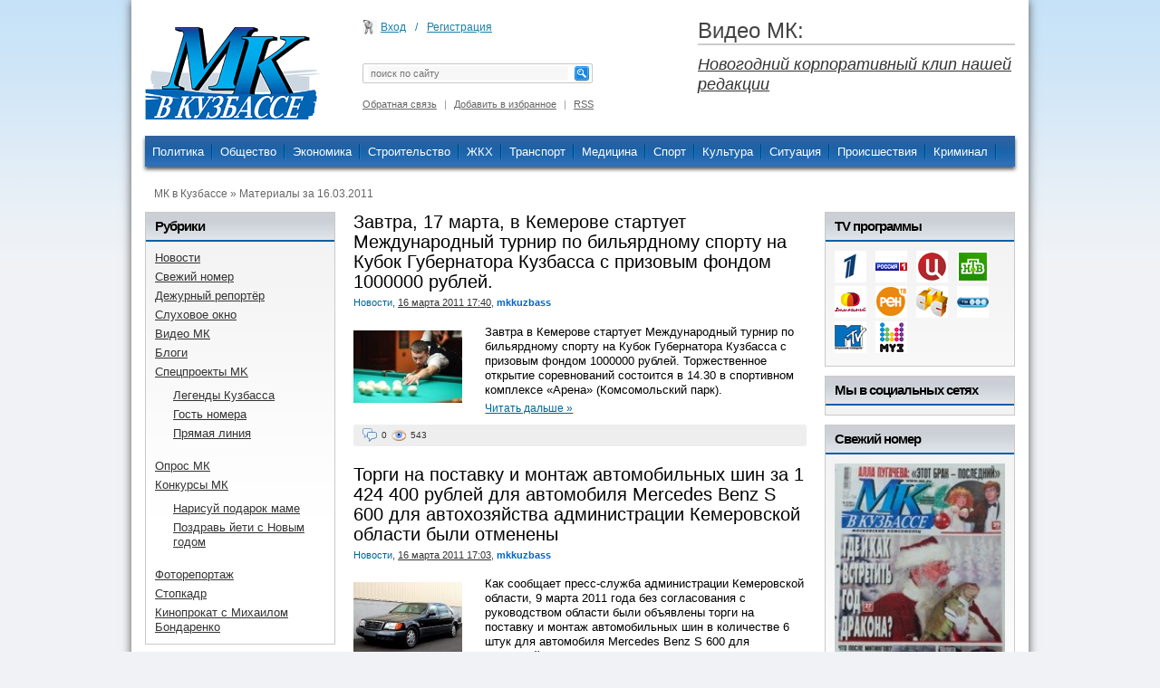

--- FILE ---
content_type: text/html; charset=UTF-8
request_url: http://mkkuzbass.ru/2011/03/16/index.html
body_size: 14289
content:
<!DOCTYPE HTML>
<html>
  <head>







    <meta http-equiv="Content-Type" content="text/html; charset=utf-8" />
<title>Материалы за 16.03.2011 &raquo; Газета МК в Кузбассе</title>
<meta name="description" content="" />
<meta name="keywords" content="" />
<link rel="search" type="application/opensearchdescription+xml" href="http://mkkuzbass.ru/engine/opensearch.php" title="Газета МК в Кузбассе" />
<link rel="alternate" type="application/rss+xml" title="Газета МК в Кузбассе" href="http://mkkuzbass.ru/rss.xml" />
<script type="text/javascript" src="../../../engine/classes/min/index.php_charset=utf-8_amp;g=general_amp;5.html"></script>
<script type="text/javascript" src="../../../engine/classes/min/index.php_charset=utf-8_amp;f=engine/classes/highslide/highslide.js,engine/classes/js/jgrowl.js_amp;5.html"></script>
    <link rel="stylesheet" type="text/css" href="../../../templates/Mkkuzbass/css/generic.css">
    <link rel="stylesheet" type="text/css" href="../../../templates/Mkkuzbass/css/engine.css">
    <link rel="stylesheet" type="text/css" href="../../../templates/Mkkuzbass/css/style.css">
    <link rel="stylesheet" type="text/css" href="../../../templates/Mkkuzbass/css/tvprogram.css">
    <link rel="stylesheet" type="text/css" href="../../../templates/Mkkuzbass/css/uitheme/custom.css">

<!--[if lte IE 7]>
<link rel="stylesheet" type="text/css" href="/templates/Mkkuzbass/css/ie6.css">
<![endif]-->
<link rel="icon" href="/favicon.ico" type="image/x-icon" />
  </head>
  <body>




    <div id="loading-layer" style="display:none"><div id="loading-layer-text">Загрузка. Пожалуйста, подождите...</div></div>
<script language="javascript" type="text/javascript">
<!--
var dle_root       = '/';
var dle_admin      = '';
var dle_login_hash = '';
var dle_group      = 5;
var dle_skin       = 'Mkkuzbass';
var dle_wysiwyg    = 'no';
var quick_wysiwyg  = '1';
var dle_act_lang   = ["Да", "Нет", "Ввод", "Отмена", "Сохранить"];
var menu_short     = 'Быстрое редактирование';
var menu_full      = 'Полное редактирование';
var menu_profile   = 'Просмотр профиля';
var menu_send      = 'Отправить сообщение';
var menu_uedit     = 'Админцентр';
var dle_info       = 'Информация';
var dle_confirm    = 'Подтверждение';
var dle_prompt     = 'Ввод информации';
var dle_req_field  = 'Заполните все необходимые поля';
var dle_del_agree  = 'Вы действительно хотите удалить? Данное действие невозможно будет отменить';
var dle_complaint  = 'Укажите текст вашей жалобы для администрации:';
var dle_big_text   = 'Выделен слишком большой участок текста.';
var dle_orfo_title = 'Укажите комментарий для администрации к найденной грамматической ошибке';
var dle_p_send     = 'Отправить';
var dle_p_send_ok  = 'Уведомление успешно отправлено';
var dle_save_ok    = 'Изменения успешно сохранены.';
var dle_del_news   = 'Удалить статью';
var allow_dle_delete_news   = false;
var dle_search_delay   = false;
var dle_search_value   = '';
$(function(){
	FastSearch();
});//-->
</script><script language="javascript" type="text/javascript">  
<!--  
	hs.graphicsDir = '/engine/classes/highslide/graphics/';
	hs.outlineType = 'rounded-white';
	hs.numberOfImagesToPreload = 0;
	hs.showCredits = false;
	
	hs.lang = {
		loadingText :     'Загрузка...',
		playTitle :       'Просмотр слайдшоу (пробел)',
		pauseTitle:       'Пауза',
		previousTitle :   'Предыдущее изображение',
		nextTitle :       'Следующее изображение',
		moveTitle :       'Переместить',
		closeTitle :      'Закрыть (Esc)',
		fullExpandTitle : 'Развернуть до полного размера',
		restoreTitle :    'Кликните для закрытия картинки, нажмите и удерживайте для перемещения',
		focusTitle :      'Сфокусировать',
		loadingTitle :    'Нажмите для отмены'
	};
	
//-->
</script>
    <script type="text/javascript" src="../../../templates/Mkkuzbass/js/utils.js_v=1.html"></script>
    
    
    


    <div id="container">
    
   
      
      

      <div id="pageframe">
        <div id="main_top_banner">
        
        </div>
        <!-- HEADER -->

        <div id="pageheader">

          <a href="../../../index.html" class="logo"></a>
          
          



	<ul class="reset loginbox">
		<li class="loginbtn">
			<a class="lbn" id="logbtn" href="#">Вход</a>
			<form method="post" action="">
				<div id="logform" class="radial">
					<ul class="reset">
						<li class="lfield"><label for="login_name">Имя:</label><input type="text" name="login_name" id="login_name" /></li>
						<li class="lfield lfpas"><label for="login_password">Пароль (<a href="../../../index.php_do=lostpassword.html" tabindex="-1">Забыли?</a>):</label><input type="password" name="login_password" id="login_password" /></li>
						<li class="lbtn"><button class="fbutton" onclick="submit();" type="submit" title="Войти"><span>Войти</span></button></li>
					</ul>
					<input name="login" type="hidden" id="login" value="submit" />
				</div>
			</form>
		</li>
        <li>/</li>
		<li><a href="../../../index.php_do=register.html">Регистрация</a></li>
	</ul>


           
         <form action="" method="post" class="search_form" sourceindex="4">				<input type="hidden" value="search" name="do">				<input type="hidden" value="search" name="subaction">				<span class="field_text_search radius_15"><input type="text" onfocus="this.value = '';" value="" title="Для ( Быстрого поиска ) наберите слово и нажмите (Пробел) ... " placeholder="поиск по сайту"  class="search_field" name="story" id="story" autocomplete="off" sourceindex="5"></span>				<input type="image" alt="search_button " src="../../../templates/Mkkuzbass/images/search.png" class="search_button" sourceindex="6">  </form>
         
         
<div class="dpad">

        	<a href="../../../index.php_do=feedback.html">Обратная связь</a>
            <span>|</span>
            <a href="#" rel="sidebar" onclick="window.external.AddFavorite(location.href,'mkkuzbass.ru'); return false;">Добавить в избранное</a>
            <span>|</span>
            <a class="hrss" href="../../../rss.xml" title="RSS лента">RSS</a>

</div>
    
          

		<div class="hottest_news">
        	<div class="hottest_news_left"></div>
            <div class="hottest_news_content">
            <h3>Видео МК:</h3><a href="../../../video/5325-korporativnyy-klip-nashey-redakcii.html">Новогодний корпоративный клип нашей редакции</a>
            </div>
            <div class="hottest_news_right"></div>
        </div>

        <div class="clear"></div>

        </div>
        
        <div class="atopmenu">
        	<div class="themenu">
                <ul>
                 <!-- <li class="menumain"><a href="/">Главная</a></li>-->
                  <li><a href="../../../tags/%D0%9F%D0%BE%D0%BB%D0%B8%D1%82%D0%B8%D0%BA%D0%B0/index.html">Политика</a></li>
                  <li><a href="../../../tags/%D0%9E%D0%B1%D1%89%D0%B5%D1%81%D1%82%D0%B2%D0%BE/index.html">Общество</a></li>
                  <li><a href="../../../tags/%D0%AD%D0%BA%D0%BE%D0%BD%D0%BE%D0%BC%D0%B8%D0%BA%D0%B0/index.html">Экономика</a></li>
                  <li><a href="../../../tags/%D0%A1%D1%82%D1%80%D0%BE%D0%B8%D1%82%D0%B5%D0%BB%D1%8C%D1%81%D1%82%D0%B2%D0%BE/index.html">Строительство</a></li>
                  <li><a href="../../../tags/%D0%96%D0%9A%D0%A5.html">ЖКХ</a></li>
                  <li><a href="../../../tags/%D0%A2%D1%80%D0%B0%D0%BD%D1%81%D0%BF%D0%BE%D1%80%D1%82/index.html">Транспорт</a></li>
                  <li><a href="../../../tags/%D0%9C%D0%B5%D0%B4%D0%B8%D1%86%D0%B8%D0%BD%D0%B0/index.html">Медицина</a></li>
                  <li><a href="../../../tags/%D0%A1%D0%BF%D0%BE%D1%80%D1%82/index.html">Спорт</a></li>
                  <li><a href="../../../tags/%D0%9A%D1%83%D0%BB%D1%8C%D1%82%D1%83%D1%80%D0%B0/index.html">Культура</a></li>
                  <li><a href="../../../tags/%D0%A1%D0%B8%D1%82%D1%83%D0%B0%D1%86%D0%B8%D1%8F/index.html">Ситуация</a></li>
                  <li><a href="../../../tags/%D0%9F%D1%80%D0%BE%D0%B8%D1%81%D1%88%D0%B5%D1%81%D1%82%D0%B2%D0%B8%D1%8F/index.html">Происшествия</a></li>
                  <li><a href="../../../tags/%D0%9A%D1%80%D0%B8%D0%BC%D0%B8%D0%BD%D0%B0%D0%BB/index.html">Криминал</a></li>
                  
                  
                </ul>
           </div>
          </div>
          
        
        
        <!-- Главная страница сайта - конец -->
        
        <!-- CONTENT -->
        
		
	        
        	<div class="speedbar_cont">      <!-- speedbar start -->
      <div class="speedbar"><span id='dle-speedbar'><a href="../../../index.html">МК в Кузбассе</a> &raquo; Материалы за 16.03.2011</span></div>
      <!-- speedbar end --></div>
<div id="pagecontent">
  <div id="wrapper">
    <div id="content"> 
      <!-- Внутренние страницы сайта - начало -->
      <div class="inncontent"> 
        
        
                    <!-- short story start -->
            <div class="sstory" id="sstory-3761">
              
                
             
             <h2 class="ntitle"><a href="../../../news/3761-zavtra-17-marta-v-kemerove-startuet.html">Завтра, 17 марта, в Кемерове стартует Международный турнир по бильярдному спорту на Кубок Губернатора Кузбасса с призовым фондом 1000000 рублей.</a></h2>
             <div class="meta"><span class="category"><a href="../../../news/index.html">Новости</a></span>, <span class="ssdate"><a href="../../../news/2011/03/16/index.html" >16 марта 2011 17:40</a></span>, <span class="author_link"><a onclick="ShowProfile('mkkuzbass', 'http://mkkuzbass.ru/user/mkkuzbass/', '0'); return false;" href="../../../user/mkkuzbass/index.html">mkkuzbass</a></span></div>


                           
              <div class="nstxt"><div id="news-id-3761" style="display:inline;"><!--TBegin--><a href="../../../uploads/posts/2011-03/1300275717_img_9508.jpg" onclick="return hs.expand(this)" ><img align="left" src="../../../uploads/posts/2011-03/thumbs/1300275717_img_9508.jpg" alt='Завтра, 17 марта, в Кемерове стартует Международный турнир по бильярдному спорту на Кубок Губернатора Кузбасса с призовым фондом 1000000 рублей.' title='Завтра, 17 марта, в Кемерове стартует Международный турнир по бильярдному спорту на Кубок Губернатора Кузбасса с призовым фондом 1000000 рублей.'  /></a><!--TEnd--> Завтра в Кемерове стартует Международный турнир по бильярдному спорту на Кубок Губернатора Кузбасса с призовым фондом 1000000 рублей. Торжественное открытие соревнований состоится в 14.30 в спортивном комплексе «Арена» (Комсомольский парк).</div></div>
              
              
              <div class="readmore"><a href="../../../news/3761-zavtra-17-marta-v-kemerove-startuet.html"><span title="Завтра, 17 марта, в Кемерове стартует Международный турнир по бильярдному спорту на Кубок Губернатора Кузбасса с призовым фондом 1000000 рублей.">Читать дальше &raquo;</span></a></div>
              
              
              <div class="clear"></div>
              
               <div class="story_footer">
                  <div class="commts"><a href="../../../news/3761-zavtra-17-marta-v-kemerove-startuet.html#comment"><img src="../../../templates/Mkkuzbass/images/icons/comments.png" title="Комментариев" /> 0</a></div>
                  
                  <div class="commts"><img src="../../../templates/Mkkuzbass/images/icons/eye.png" title="Просмотров" /> 543</div> 
                   <div class="clear"></div>
                </div>
    
    
              
              
              
              <div class="clear"></div>
            </div>
            <!-- short story end -->            <!-- short story start -->
            <div class="sstory" id="sstory-3760">
              
                
             
             <h2 class="ntitle"><a href="../../../news/3760-segodnja-16-marta-2011-g.-torgi-na-postavku-i.html">Торги на поставку и монтаж автомобильных шин за 1 424 400 рублей для автомобиля Mercedes Benz S 600 для автохозяйства администрации Кемеровской области были отменены</a></h2>
             <div class="meta"><span class="category"><a href="../../../news/index.html">Новости</a></span>, <span class="ssdate"><a href="../../../news/2011/03/16/index.html" >16 марта 2011 17:03</a></span>, <span class="author_link"><a onclick="ShowProfile('mkkuzbass', 'http://mkkuzbass.ru/user/mkkuzbass/', '0'); return false;" href="../../../user/mkkuzbass/index.html">mkkuzbass</a></span></div>


                           
              <div class="nstxt"><div id="news-id-3760" style="display:inline;"><!--TBegin--><a href="../../../uploads/posts/2011-03/1300273748_s600w140_01.jpg" onclick="return hs.expand(this)" ><img align="left" src="../../../uploads/posts/2011-03/thumbs/1300273748_s600w140_01.jpg" alt='Торги на поставку и монтаж автомобильных шин за 1 424 400 рублей для автомобиля Mercedes Benz S 600 для автохозяйства администрации Кемеровской области были отменены' title='Торги на поставку и монтаж автомобильных шин за 1 424 400 рублей для автомобиля Mercedes Benz S 600 для автохозяйства администрации Кемеровской области были отменены'  /></a><!--TEnd--> Как сообщает пресс-служба администрации Кемеровской области, 9 марта 2011 года без согласования с руководством области были объявлены торги на поставку и монтаж автомобильных шин в количестве 6 штук для автомобиля Mercedes Benz S 600 для автохозяйства администрации области. Максимальная цена контракта была заявлена 1 424 400 рублей.</div></div>
              
              
              <div class="readmore"><a href="../../../news/3760-segodnja-16-marta-2011-g.-torgi-na-postavku-i.html"><span title="Торги на поставку и монтаж автомобильных шин за 1 424 400 рублей для автомобиля Mercedes Benz S 600 для автохозяйства администрации Кемеровской области были отменены">Читать дальше &raquo;</span></a></div>
              
              
              <div class="clear"></div>
              
               <div class="story_footer">
                  <div class="commts"><a href="../../../news/3760-segodnja-16-marta-2011-g.-torgi-na-postavku-i.html#comment"><img src="../../../templates/Mkkuzbass/images/icons/comments.png" title="Комментариев" /> 0</a></div>
                  
                  <div class="commts"><img src="../../../templates/Mkkuzbass/images/icons/eye.png" title="Просмотров" /> 493</div> 
                   <div class="clear"></div>
                </div>
    
    
              
              
              
              <div class="clear"></div>
            </div>
            <!-- short story end -->            <!-- short story start -->
            <div class="sstory" id="sstory-3759">
              
                
             
             <h2 class="ntitle"><a href="../../../news/3759-posle-2200-vodku-prodajut-na-gorodskikh-okrainakh.html">После 22:00 водку продают на городских окраинах</a></h2>
             <div class="meta"><span class="category"><a href="../../../news/index.html">Новости</a></span>, <span class="ssdate"><a href="../../../news/2011/03/16/index.html" >16 марта 2011 16:40</a></span>, <span class="author_link"><a onclick="ShowProfile('mkkuzbass', 'http://mkkuzbass.ru/user/mkkuzbass/', '0'); return false;" href="../../../user/mkkuzbass/index.html">mkkuzbass</a></span></div>


                           
              <div class="nstxt"><div id="news-id-3759" style="display:inline;"><!--TBegin--><a href="../../../uploads/posts/2011-03/1300272667__dsc9590.jpg" onclick="return hs.expand(this)" ><img align="left" src="../../../uploads/posts/2011-03/thumbs/1300272667__dsc9590.jpg" alt='После 22:00 водку продают на городских окраинах' title='После 22:00 водку продают на городских окраинах'  /></a><!--TEnd--> После вступления в силу Закона о запрете продажи крепких спиртных напитков после 22:00 часов на территории Кузбасса с начала текущего года зафиксировано 8 нарушений временного режима – после десяти вечера торговали небольшие магазины на окраинах городов Кемерово и Таштагол.</div></div>
              
              
              <div class="readmore"><a href="../../../news/3759-posle-2200-vodku-prodajut-na-gorodskikh-okrainakh.html"><span title="После 22:00 водку продают на городских окраинах">Читать дальше &raquo;</span></a></div>
              
              
              <div class="clear"></div>
              
               <div class="story_footer">
                  <div class="commts"><a href="../../../news/3759-posle-2200-vodku-prodajut-na-gorodskikh-okrainakh.html#comment"><img src="../../../templates/Mkkuzbass/images/icons/comments.png" title="Комментариев" /> 0</a></div>
                  
                  <div class="commts"><img src="../../../templates/Mkkuzbass/images/icons/eye.png" title="Просмотров" /> 669</div> 
                   <div class="clear"></div>
                </div>
    
    
              
              
              
              <div class="clear"></div>
            </div>
            <!-- short story end -->            <!-- short story start -->
            <div class="sstory" id="sstory-3758">
              
                
             
             <h2 class="ntitle"><a href="../../../main/3758-chto-delat-esli-proizoshjol-vybros-radioaktivnykh.html">Что делать, если произошёл выброс радиоактивных веществ. Это должен знать и уметь каждый.</a></h2>
             <div class="meta"><span class="category"><a href="../../../main/index.html">Свежий номер</a></span>, <span class="ssdate"><a href="../../../main/2011/03/16/index.html" >16 марта 2011 14:26</a></span>, <span class="author_link"><a onclick="ShowProfile('mkkuzbass', 'http://mkkuzbass.ru/user/mkkuzbass/', '0'); return false;" href="../../../user/mkkuzbass/index.html">mkkuzbass</a></span></div>


                           
              <div class="nstxt"><div id="news-id-3758" style="display:inline;"><!--TBegin--><a href="../../../uploads/posts/2011-03/1300263718_radiacija.jpg" onclick="return hs.expand(this)" ><img align="left" src="../../../uploads/posts/2011-03/thumbs/1300263718_radiacija.jpg" alt='Что делать, если произошёл выброс радиоактивных веществ. Это должен знать и уметь каждый.' title='Что делать, если произошёл выброс радиоактивных веществ. Это должен знать и уметь каждый.'  /></a><!--TEnd--> В результате землетрясения и разрушительного цунами в Японии на местной атомной электростанции «Фукусима» случилась авария, в результате которой произошла утечка радиации. Территории России пока ничего не угрожает. <br />Однако не повредит вспомнить, а некоторым и ознакомиться впервые с правилами  поведения населения при возникновении угрозы поражения радиоактивными веществами.</div></div>
              
              
              <div class="readmore"><a href="../../../main/3758-chto-delat-esli-proizoshjol-vybros-radioaktivnykh.html"><span title="Что делать, если произошёл выброс радиоактивных веществ. Это должен знать и уметь каждый.">Читать дальше &raquo;</span></a></div>
              
              
              <div class="clear"></div>
              
               <div class="story_footer">
                  <div class="commts"><a href="../../../main/3758-chto-delat-esli-proizoshjol-vybros-radioaktivnykh.html#comment"><img src="../../../templates/Mkkuzbass/images/icons/comments.png" title="Комментариев" /> 6</a></div>
                  
                  <div class="commts"><img src="../../../templates/Mkkuzbass/images/icons/eye.png" title="Просмотров" /> 12097</div> 
                   <div class="clear"></div>
                </div>
    
    
              
              
              
              <div class="clear"></div>
            </div>
            <!-- short story end -->            <!-- short story start -->
            <div class="sstory" id="sstory-3757">
              
                
             
             <h2 class="ntitle"><a href="../../../main/3757-kemerovchane-sdelali-vybor.html">Кемеровчане сделали выбор!</a></h2>
             <div class="meta"><span class="category"><a href="../../../main/index.html">Свежий номер</a></span>, <span class="ssdate"><a href="../../../main/2011/03/16/index.html" >16 марта 2011 08:14</a></span>, <span class="author_link"><a onclick="ShowProfile('mkkuzbass', 'http://mkkuzbass.ru/user/mkkuzbass/', '0'); return false;" href="../../../user/mkkuzbass/index.html">mkkuzbass</a></span></div>


                           
              <div class="nstxt"><div id="news-id-3757" style="display:inline;"><!--TBegin--><a href="../../../uploads/posts/2011-03/1300202760_2.jpg" onclick="return hs.expand(this)" ><img align="left" src="../../../uploads/posts/2011-03/thumbs/1300202760_2.jpg" alt='Кемеровчане сделали выбор!' title='Кемеровчане сделали выбор!'  /></a><!--TEnd--> В областном центре подвели итоги выборов в Кемеровский городской Совет народных депутатов пятого созыва.</div></div>
              
              
              <div class="readmore"><a href="../../../main/3757-kemerovchane-sdelali-vybor.html"><span title="Кемеровчане сделали выбор!">Читать дальше &raquo;</span></a></div>
              
              
              <div class="clear"></div>
              
               <div class="story_footer">
                  <div class="commts"><a href="../../../main/3757-kemerovchane-sdelali-vybor.html#comment"><img src="../../../templates/Mkkuzbass/images/icons/comments.png" title="Комментариев" /> 0</a></div>
                  
                  <div class="commts"><img src="../../../templates/Mkkuzbass/images/icons/eye.png" title="Просмотров" /> 633</div> 
                   <div class="clear"></div>
                </div>
    
    
              
              
              
              <div class="clear"></div>
            </div>
            <!-- short story end -->            <!-- short story start -->
            <div class="sstory" id="sstory-3756">
              
                
             
             <h2 class="ntitle"><a href="../../../main/3756-vsegda-prazdnik.html">Всегда праздник!</a></h2>
             <div class="meta"><span class="category"><a href="../../../main/index.html">Свежий номер</a></span>, <span class="ssdate"><a href="../../../main/2011/03/16/index.html" >16 марта 2011 08:13</a></span>, <span class="author_link"><a onclick="ShowProfile('mkkuzbass', 'http://mkkuzbass.ru/user/mkkuzbass/', '0'); return false;" href="../../../user/mkkuzbass/index.html">mkkuzbass</a></span></div>


                           
              <div class="nstxt"><div id="news-id-3756" style="display:inline;"><!--TBegin--><a href="../../../uploads/posts/2011-03/1300202646_akcii.jpg" onclick="return hs.expand(this)" ><img align="left" src="../../../uploads/posts/2011-03/thumbs/1300202646_akcii.jpg" alt='Всегда праздник!' title='Всегда праздник!'  /></a><!--TEnd--> 13 марта уже с утра на улицах города Кемерово было довольно многолюдно: кемеровчане непривычно рано для воскресного дня «потянулись» на свои избирательные участки. Так, в школе на ФПК, в помещении которой располагались два избирательных участка, было оживленно.С утра активно голосовала молодежь. <br /></div></div>
              
              
              <div class="readmore"><a href="../../../main/3756-vsegda-prazdnik.html"><span title="Всегда праздник!">Читать дальше &raquo;</span></a></div>
              
              
              <div class="clear"></div>
              
               <div class="story_footer">
                  <div class="commts"><a href="../../../main/3756-vsegda-prazdnik.html#comment"><img src="../../../templates/Mkkuzbass/images/icons/comments.png" title="Комментариев" /> 0</a></div>
                  
                  <div class="commts"><img src="../../../templates/Mkkuzbass/images/icons/eye.png" title="Просмотров" /> 388</div> 
                   <div class="clear"></div>
                </div>
    
    
              
              
              
              <div class="clear"></div>
            </div>
            <!-- short story end -->            <!-- short story start -->
            <div class="sstory" id="sstory-3755">
              
                
             
             <h2 class="ntitle"><a href="../../../main/3755-chtoby-vybor-byl-pravilnyjj-ego-nuzhno-sdelat.html">Чтобы выбор был правильный – его нужно сделать!</a></h2>
             <div class="meta"><span class="category"><a href="../../../main/index.html">Свежий номер</a></span>, <span class="ssdate"><a href="../../../main/2011/03/16/index.html" >16 марта 2011 08:12</a></span>, <span class="author_link"><a onclick="ShowProfile('mkkuzbass', 'http://mkkuzbass.ru/user/mkkuzbass/', '0'); return false;" href="../../../user/mkkuzbass/index.html">mkkuzbass</a></span></div>


                           
              <div class="nstxt"><div id="news-id-3755" style="display:inline;"><!--TBegin--><a href="../../../uploads/posts/2011-03/1300202244_natalja.jpg" onclick="return hs.expand(this)" ><img align="left" src="../../../uploads/posts/2011-03/thumbs/1300202244_natalja.jpg" alt='Чтобы выбор был правильный – его нужно сделать!' title='Чтобы выбор был правильный – его нужно сделать!'  /></a><!--TEnd--> 13 марта кемеровчане пришли на избирательные участки, чтобы выбрать депутатов Кемеровского городского Совета. Причем активность на этот раз была выше, чем пять лет назад: по данным городского избиркома,  в голосовании приняли участие 38,3% избирателей, что на 4,23% выше,  чем на выборах городского Совета в 2006 году.  Корреспондент «МК в Кузбассе» поинтересовался у избирателей, которые приняли участие в выборах, почему они считают обязательным приходить на участки в день голосования.</div></div>
              
              
              <div class="readmore"><a href="../../../main/3755-chtoby-vybor-byl-pravilnyjj-ego-nuzhno-sdelat.html"><span title="Чтобы выбор был правильный – его нужно сделать!">Читать дальше &raquo;</span></a></div>
              
              
              <div class="clear"></div>
              
               <div class="story_footer">
                  <div class="commts"><a href="../../../main/3755-chtoby-vybor-byl-pravilnyjj-ego-nuzhno-sdelat.html#comment"><img src="../../../templates/Mkkuzbass/images/icons/comments.png" title="Комментариев" /> 0</a></div>
                  
                  <div class="commts"><img src="../../../templates/Mkkuzbass/images/icons/eye.png" title="Просмотров" /> 408</div> 
                   <div class="clear"></div>
                </div>
    
    
              
              
              
              <div class="clear"></div>
            </div>
            <!-- short story end -->            <!-- short story start -->
            <div class="sstory" id="sstory-3754">
              
                
             
             <h2 class="ntitle"><a href="../../../main/3754-nestojjkijj-parfjum.html">Нестойкий парфюм</a></h2>
             <div class="meta"><span class="category"><a href="../../../main/index.html">Свежий номер</a></span>, <span class="ssdate"><a href="../../../main/2011/03/16/index.html" >16 марта 2011 08:11</a></span>, <span class="author_link"><a onclick="ShowProfile('mkkuzbass', 'http://mkkuzbass.ru/user/mkkuzbass/', '0'); return false;" href="../../../user/mkkuzbass/index.html">mkkuzbass</a></span></div>


                           
              <div class="nstxt"><div id="news-id-3754" style="display:inline;"><!--TBegin--><a href="../../../uploads/posts/2011-03/1300269907_img_9733.jpg" onclick="return hs.expand(this)" ><img align="left" src="../../../uploads/posts/2011-03/thumbs/1300269907_img_9733.jpg" alt='Нестойкий парфюм' title='Нестойкий парфюм'  /></a><!--TEnd-->В Кемерово представитель российской сети магазинов парфюмерии и косметики судится со своими бывшими работниками. После очередной инвентаризации в магазине недосчитались продукции на 2 миллиона рублей. «МК в Кузбассе» попытался разобраться, как могли испариться литры элитных духов.</div></div>
              
              
              <div class="readmore"><a href="../../../main/3754-nestojjkijj-parfjum.html"><span title="Нестойкий парфюм">Читать дальше &raquo;</span></a></div>
              
              
              <div class="clear"></div>
              
               <div class="story_footer">
                  <div class="commts"><a href="../../../main/3754-nestojjkijj-parfjum.html#comment"><img src="../../../templates/Mkkuzbass/images/icons/comments.png" title="Комментариев" /> 0</a></div>
                  
                  <div class="commts"><img src="../../../templates/Mkkuzbass/images/icons/eye.png" title="Просмотров" /> 922</div> 
                   <div class="clear"></div>
                </div>
    
    
              
              
              
              <div class="clear"></div>
            </div>
            <!-- short story end -->            <!-- short story start -->
            <div class="sstory" id="sstory-3753">
              
                
             
             <h2 class="ntitle"><a href="../../../main/3753-14-milliardov-na-razvitie-kuzbassa.html">14 миллиардов на развитие Кузбасса </a></h2>
             <div class="meta"><span class="category"><a href="../../../main/index.html">Свежий номер</a></span>, <span class="ssdate"><a href="../../../main/2011/03/16/index.html" >16 марта 2011 08:10</a></span>, <span class="author_link"><a onclick="ShowProfile('mkkuzbass', 'http://mkkuzbass.ru/user/mkkuzbass/', '0'); return false;" href="../../../user/mkkuzbass/index.html">mkkuzbass</a></span></div>


                           
              <div class="nstxt"><div id="news-id-3753" style="display:inline;"><!--TBegin--><a href="../../../uploads/posts/2011-03/1300201488_1.jpg" onclick="return hs.expand(this)" ><img align="left" src="../../../uploads/posts/2011-03/thumbs/1300201488_1.jpg" alt='14 миллиардов на развитие Кузбасса ' title='14 миллиардов на развитие Кузбасса '  /></a><!--TEnd--> 9 марта подписано Соглашение о социально-экономическом сотрудничестве на 2011 год между администрацией Кемеровской области и холдинговой компанией «Сибирский Деловой Союз».  Аналогичный документ стороны подписывают уже восьмой раз.</div></div>
              
              
              <div class="readmore"><a href="../../../main/3753-14-milliardov-na-razvitie-kuzbassa.html"><span title="14 миллиардов на развитие Кузбасса ">Читать дальше &raquo;</span></a></div>
              
              
              <div class="clear"></div>
              
               <div class="story_footer">
                  <div class="commts"><a href="../../../main/3753-14-milliardov-na-razvitie-kuzbassa.html#comment"><img src="../../../templates/Mkkuzbass/images/icons/comments.png" title="Комментариев" /> 0</a></div>
                  
                  <div class="commts"><img src="../../../templates/Mkkuzbass/images/icons/eye.png" title="Просмотров" /> 607</div> 
                   <div class="clear"></div>
                </div>
    
    
              
              
              
              <div class="clear"></div>
            </div>
            <!-- short story end -->            <!-- short story start -->
            <div class="sstory" id="sstory-3752">
              
                
             
             <h2 class="ntitle"><a href="../../../main/3752-jenergoaudit-kholod-pobedit.html">Энергоаудит холод победит</a></h2>
             <div class="meta"><span class="category"><a href="../../../main/index.html">Свежий номер</a></span>, <span class="ssdate"><a href="../../../main/2011/03/16/index.html" >16 марта 2011 08:09</a></span>, <span class="author_link"><a onclick="ShowProfile('mkkuzbass', 'http://mkkuzbass.ru/user/mkkuzbass/', '0'); return false;" href="../../../user/mkkuzbass/index.html">mkkuzbass</a></span></div>


                           
              <div class="nstxt"><div id="news-id-3752" style="display:inline;"><!--TBegin--><a href="../../../uploads/posts/2011-03/1300201073_2keurkue.jpg" onclick="return hs.expand(this)" ><img align="left" src="../../../uploads/posts/2011-03/thumbs/1300201073_2keurkue.jpg" alt='Энергоаудит холод победит' title='Энергоаудит холод победит'  /></a><!--TEnd--> В пресс-центре «МК в Кузбассе» 11 марта состоялась прямая линия на тему: «Энергоэффективность, или Как экономить рационально?»</div></div>
              
              
              <div class="readmore"><a href="../../../main/3752-jenergoaudit-kholod-pobedit.html"><span title="Энергоаудит холод победит">Читать дальше &raquo;</span></a></div>
              
              
              <div class="clear"></div>
              
               <div class="story_footer">
                  <div class="commts"><a href="../../../main/3752-jenergoaudit-kholod-pobedit.html#comment"><img src="../../../templates/Mkkuzbass/images/icons/comments.png" title="Комментариев" /> 0</a></div>
                  
                  <div class="commts"><img src="../../../templates/Mkkuzbass/images/icons/eye.png" title="Просмотров" /> 838</div> 
                   <div class="clear"></div>
                </div>
    
    
              
              
              
              <div class="clear"></div>
            </div>
            <!-- short story end --> 
        <div class="navigation" style=""><span>Назад</span> <span>1</span> <a href="../../../2011/03/16/page/2/index.html">2</a> <a href="../../../2011/03/16/page/3/index.html">3</a>  <a href="../../../2011/03/16/page/2/index.html">Далее</a></div>
        </div>
      <!-- Внутренние страницы сайта - конец --> 
    </div>
  </div>
  <div class="cmp1">
    <div class="mg_block"> <span class="mg_title">Рубрики</span>
      <div class="mg_block_content"> <ul class="categories_list"><li><a href="../../../news/index.html" class="cat_list_name"><span>Новости</span></a></li><li><a href="../../../main/index.html" class="cat_list_name"><span>Свежий номер</span></a></li><li><a href="../../../reporter/index.html" class="cat_list_name"><span>Дежурный репортёр</span></a></li><li><a href="../../../sluhi/index.html" class="cat_list_name"><span>Слуховое окно</span></a></li><li><a href="../../../video/index.html" class="cat_list_name"><span>Видео МК</span></a></li><li><a href="../../../blogs/index.html" class="cat_list_name"><span>Блоги</span></a></li><li><a href="../../../projects/index.html" class="cat_list_name"><span>Спецпроекты MK</span></a><ul class="rolldown"><li><a href="../../../projects/kuzlegends/index.html" class="cat_list_name"><span>Легенды Кузбасса</span></a></li><li><a href="../../../projects/gostnomera/index.html" class="cat_list_name"><span>Гость номера</span></a></li><li><a href="../../../projects/online/index.html" class="cat_list_name"><span>Прямая линия</span></a></li></ul></li><li><a href="../../../opros_mk/index.html" class="cat_list_name"><span>Опрос МК</span></a></li><li><a href="../../../konkurs/index.html" class="cat_list_name"><span>Конкурсы МК</span></a><ul class="rolldown"><li><a href="../../../konkurs/podarok_mame/index.html" class="cat_list_name"><span>Нарисуй подарок маме</span></a></li><li><a href="../../../konkurs/jeti/index.html" class="cat_list_name"><span>Поздравь йети с Новым годом</span></a></li></ul></li><li><a href="../../../photo/index.html" class="cat_list_name"><span>Фоторепортаж</span></a></li><li><a href="../../../stopkadr/index.html" class="cat_list_name"><span>Стопкадр</span></a></li><li><a href="../../../mkrecenz/index.html" class="cat_list_name"><span>Кинопрокат с Михаилом Бондаренко</span></a></li></ul> </div>
    </div>
    <div class="mg_block"> <span class="mg_title">Самое популярное</span>
      <div class="mg_block_content"> <div id="sblocks_index_popular"><table width="100%" style="border:0px;border-collapse:collapse;"><tr>	<td style="padding:0;vertical-align:top;"><div class="most_popular_block">
<div class="pop_title"><a href="../../../news/5245-v-centralnom-rayone-kemerova-proizoshlo-dtp-bukvalno-na-glazah-sotrudnikov-gorgibdd-foto.html" title="В Центральном районе Кемерова произошло ДТП буквально на глазах сотрудников горГИБДД (фото/видео)">В Центральном районе Кемерова произошло ДТП буквально на глазах сотрудников горГИБДД (фото/видео)</a></div>
<div><span class="category"><a href="../../../news/index.html">Новости</a></span>, <span class="ssdate">15 декабря 2011, 22:55</span></div>
<div><a href="../../../news/5245-v-centralnom-rayone-kemerova-proizoshlo-dtp-bukvalno-na-glazah-sotrudnikov-gorgibdd-foto.html" title="В Центральном районе Кемерова произошло ДТП буквально на глазах сотрудников горГИБДД (фото/видео)"><img src="../../../uploads/posts/1323964339_dsc02395.jpg" /></a></div>

<div>
   <div class="commts"><img src="../../../templates/Mkkuzbass/images/icons/comments.png" title="Комментариев" /> 9</div>
   <div class="commts"><img src="../../../templates/Mkkuzbass/images/icons/eye.png" title="Просмотров" /> 1785</div> 
   <div class="clear"></div>
</div>
</div></td></tr><tr>	<td style="padding:0;vertical-align:top;"><div class="most_popular_block">
<div class="pop_title"><a href="../../../news/5260-na-prospekte-oktyabrskom-menee-chasa-nazad-proizoshlo-dtp-s-uchastiem-dvuh-inomarok-foto.html" title="На проспекте Октябрьском менее часа назад произошло ДТП с участием трёх иномарок (фото)">На проспекте Октябрьском менее часа назад произошло ДТП с участием трёх иномарок (фото)</a></div>
<div><span class="category"><a href="../../../news/index.html">Новости</a></span>, <span class="ssdate">20 декабря 2011, 17:51</span></div>
<div><a href="../../../news/5260-na-prospekte-oktyabrskom-menee-chasa-nazad-proizoshlo-dtp-s-uchastiem-dvuh-inomarok-foto.html" title="На проспекте Октябрьском менее часа назад произошло ДТП с участием трёх иномарок (фото)"><img src="../../../uploads/posts/thumbs/1324378241_dsc02447.jpg" /></a></div>

<div>
   <div class="commts"><img src="../../../templates/Mkkuzbass/images/icons/comments.png" title="Комментариев" /> 1</div>
   <div class="commts"><img src="../../../templates/Mkkuzbass/images/icons/eye.png" title="Просмотров" /> 1297</div> 
   <div class="clear"></div>
</div>
</div></td></tr><tr>	<td style="padding:0;vertical-align:top;"><div class="most_popular_block">
<div class="pop_title"><a href="../../../news/5197-v-kemerove-vozbuzhdeno-ugolovnoe-delo-v-otnoshenii-prodavca-shpionskih-tovarov.html" title="В Кемерове возбуждено уголовное дело в отношении продавца шпионских товаров">В Кемерове возбуждено уголовное дело в отношении продавца шпионских товаров</a></div>
<div><span class="category"><a href="../../../news/index.html">Новости</a></span>, <span class="ssdate">8 декабря 2011, 13:47</span></div>
<div><a href="../../../news/5197-v-kemerove-vozbuzhdeno-ugolovnoe-delo-v-otnoshenii-prodavca-shpionskih-tovarov.html" title="В Кемерове возбуждено уголовное дело в отношении продавца шпионских товаров"><img src="../../../uploads/posts/thumbs/1323326849_15577622_1.jpg" /></a></div>

<div>
   <div class="commts"><img src="../../../templates/Mkkuzbass/images/icons/comments.png" title="Комментариев" /> 0</div>
   <div class="commts"><img src="../../../templates/Mkkuzbass/images/icons/eye.png" title="Просмотров" /> 324</div> 
   <div class="clear"></div>
</div>
</div></td></tr><tr>	<td style="padding:0;vertical-align:top;"><div class="most_popular_block">
<div class="pop_title"><a href="../../../news/5188-v-kemerove-propal-92-oy-benzin.html" title="В Кемерове пропал 92-ой бензин">В Кемерове пропал 92-ой бензин</a></div>
<div><span class="category"><a href="../../../news/index.html">Новости</a></span>, <span class="ssdate">7 декабря 2011, 16:02</span></div>
<div><a href="../../../news/5188-v-kemerove-propal-92-oy-benzin.html" title="В Кемерове пропал 92-ой бензин"><img src="../../../uploads/posts/thumbs/1323249227_img_7137.jpg" /></a></div>

<div>
   <div class="commts"><img src="../../../templates/Mkkuzbass/images/icons/comments.png" title="Комментариев" /> 0</div>
   <div class="commts"><img src="../../../templates/Mkkuzbass/images/icons/eye.png" title="Просмотров" /> 362</div> 
   <div class="clear"></div>
</div>
</div></td></tr><tr>	<td style="padding:0;vertical-align:top;"><div class="most_popular_block">
<div class="pop_title"><a href="../../../news/5202-romana-simakova-pohoronyat-v-kemerove.html" title="Романа Симакова похоронят в Кемерове">Романа Симакова похоронят в Кемерове</a></div>
<div><span class="category"><a href="../../../news/index.html">Новости</a></span>, <span class="ssdate">9 декабря 2011, 16:41</span></div>
<div><a href="../../../news/5202-romana-simakova-pohoronyat-v-kemerove.html" title="Романа Симакова похоронят в Кемерове"><img src="../../../uploads/posts/thumbs/1323423696_1306848707_2.jpg" /></a></div>

<div>
   <div class="commts"><img src="../../../templates/Mkkuzbass/images/icons/comments.png" title="Комментариев" /> 0</div>
   <div class="commts"><img src="../../../templates/Mkkuzbass/images/icons/eye.png" title="Просмотров" /> 528</div> 
   <div class="clear"></div>
</div>
</div></td></tr></table></div> </div>
    </div>
    <div class="mg_block"> <span class="mg_title">Новое в блогах</span>
      <div class="mg_block_content"> <div id="sblocks_blogs"><table width="100%" style="border:0px;border-collapse:collapse;"><tr>	<td style="padding:0;vertical-align:top;"><div class="blogs_link">
<div class="author_link">Роман Янченко, <small>2 декабря 2011</small></div>
<div class="pub_link"><a href="../../../blogs/5160-ya-za-e.html" title="Я за Ё!..">Я за Ё!..</a></div>
</div></td></tr><tr>	<td style="padding:0;vertical-align:top;"><div class="blogs_link">
<div class="author_link">mkkuzbass, <small>1 декабря 2011</small></div>
<div class="pub_link"><a href="../../../blogs/5162-ulica-imeni-nachalnika-kolonii.html" title="Улица имени… начальника колонии">Улица имени… начальника колонии</a></div>
</div></td></tr><tr>	<td style="padding:0;vertical-align:top;"><div class="blogs_link">
<div class="author_link">Роман Янченко, <small>29 ноября 2011</small></div>
<div class="pub_link"><a href="../../../blogs/5132-kemerovskiy-avtovokzal-kradet-moe-vremya-nervy-i-dengi.html" title="Кемеровский автовокзал крадёт моё время, нервы и деньги">Кемеровский автовокзал крадёт моё время, нервы и деньги</a></div>
</div></td></tr><tr>	<td style="padding:0;vertical-align:top;"><div class="blogs_link">
<div class="author_link">Роман Янченко, <small>28 ноября 2011</small></div>
<div class="pub_link"><a href="../../../blogs/5122-u-kitayca-ku-zi-na-bolshaya-kukuruzina.html" title="У китайца Ку Зи На большая кукурузина">У китайца Ку Зи На большая кукурузина</a></div>
</div></td></tr><tr>	<td style="padding:0;vertical-align:top;"><div class="blogs_link">
<div class="author_link">Роман Янченко, <small>22 ноября 2011</small></div>
<div class="pub_link"><a href="../../../blogs/5084--ne-tolko-sazhat-no-i-osvobozhdat.html" title="…не только сажать, но и освобождать!">…не только сажать, но и освобождать!</a></div>
</div></td></tr></table></div> </div>
    </div>
    
    <div class="mg_block"> <span class="mg_title">Наш опрос</span>
      <div class="mg_block_content"> <script language="javascript" type="text/javascript">
<!--
function doVote( event ){

	
	var vote_check = $('#dle-vote input:radio[name=vote_check]:checked').val();

	ShowLoading('');

	$.get(dle_root + "engine/ajax/vote.php", { vote_id: "2", vote_action: event, vote_check: vote_check, vote_skin: dle_skin }, function(data){

		HideLoading('');

		$("#vote-layer").fadeOut(500, function() {
			$(this).html(data);
			$(this).fadeIn(500);
		});

	});
}
//-->
</script><div id='vote-layer'>
                              <!-- Voting question start -->
                              <table width="100%" border="0" cellpadding="0" cellspacing="0">
                                <tr>
                                  <td align="left"><strong>Часто ли вы смотрите телевизор?</strong></td>
                                </tr>
                                <tr>
                                  <td class="votspace"><img src="../../../templates/Mkkuzbass/images/spacer.gif" width="1" height="13" alt="" /></td>
                                </tr>
                              </table>
                              <!-- Voting question end -->
                              <!-- Voting answers start -->
                              <form method="post" name="vote" action=''><div id="dle-vote"><div class="vote"><input name="vote_check" type="radio" checked="checked" value="0" /> Постоянно включен</div><div class="vote"><input name="vote_check" type="radio"  value="1" /> Более 6 часов в день</div><div class="vote"><input name="vote_check" type="radio"  value="2" /> 3-4 часа в день</div><div class="vote"><input name="vote_check" type="radio"  value="3" /> 1-2 часа</div><div class="vote"><input name="vote_check" type="radio"  value="4" /> Изредка включаю</div><div class="vote"><input name="vote_check" type="radio"  value="5" /> Затрудняюсь ответить</div></div><div class="clear"></div>
                                <div style="width: 85px; padding: 0 0 5px 0;"><br />
                                		<input type="hidden" name="vote_action" value="vote" />
                                      <input type="hidden" name="vote_id" id="vote_id" value="1" />
									  <input type="submit" onclick="doVote('vote'); return false;" name="submit" value="Голосовать" />
                                </div>
                              </form>
                              <!-- Voting answers end -->
                              <!-- Voting results start -->
                              <form method="post" name="vote_result" action="">
                                <div style="width: 140px; padding: 14px 0 0 0;">
                                	  <input type="hidden" name="vote_action" value="results" />
                                      <input type="hidden" name="vote_id" value="1" />
									  <input type="submit" onclick="doVote('results'); return false;" name="submit" value="Результаты" />
                                      <br /><br />
                                      <a href="" onclick="ShowAllVotes(); return false;">Показать все опросы</a>
                                </div>
                              </form>
                              <!-- Voting results end -->

</div> </div>
    </div>
    <div class="mg_block"> <span class="mg_title">Стопкадр</span>
      <div class="mg_block_content mg_block_narrow"> <div id="sblocks_stopkadr"><table width="100%" style="border:0px;border-collapse:collapse;"><tr>	<td style="padding:0;vertical-align:top;"><a href="../../../stopkadr/5166-ochered-na-golosovanii.html" title="Очередь на голосовании"><strong>Очередь на голосовании</strong></a>
<br>
<div class="sstory"><a href="../../../stopkadr/5166-ochered-na-golosovanii.html" title="Очередь на голосовании"><img src="../../../uploads/posts/thumbs/1323077277_izbiratelnyy-uchastok-1711.jpg" /></a></div></td></tr></table></div> </div>
    </div>
  </div>
  <div class="cmp2-2">
    <div class="mg_block"> <span class="mg_title">TV программы</span>
      <div class="mg_block_content tvicons"> 
<a href="../../../tv/_channel_id=1.html"><img src="../../../templates/Mkkuzbass/images/tv/1.gif" class="tv_icn_full"/></a><a href="../../../tv/_channel_id=2.html"><img src="../../../templates/Mkkuzbass/images/tv/2.gif" class="tv_icn_full"/></a><a href="../../../tv/_channel_id=3.html"><img src="../../../templates/Mkkuzbass/images/tv/3.gif" class="tv_icn_full"/></a><a href="../../../tv/_channel_id=4.html"><img src="../../../templates/Mkkuzbass/images/tv/4.gif" class="tv_icn_full"/></a><a href="../../../tv/_channel_id=102.html"><img src="../../../templates/Mkkuzbass/images/tv/102.gif" class="tv_icn_full"/></a><a href="../../../tv/_channel_id=103.html"><img src="../../../templates/Mkkuzbass/images/tv/103.gif" class="tv_icn_full"/></a><a href="../../../tv/_channel_id=104.html"><img src="../../../templates/Mkkuzbass/images/tv/104.gif" class="tv_icn_full"/></a><a href="../../../tv/_channel_id=105.html"><img src="../../../templates/Mkkuzbass/images/tv/105.gif" class="tv_icn_full"/></a><a href="../../../tv/_channel_id=107.html"><img src="../../../templates/Mkkuzbass/images/tv/107.gif" class="tv_icn_full"/></a><a href="../../../tv/_channel_id=108.html"><img src="../../../templates/Mkkuzbass/images/tv/108.gif" class="tv_icn_full"/></a> </div>
    </div>
     <div class="mg_block"> <span class="mg_title">Мы в социальных сетях</span>
      <div class="mg_block_content"> 






 </div>
    </div>
    <div class="mg_block"> <span class="mg_title">Свежий номер</span>
      <div class="mg_block_content mg_block_narrow"> <a href="../../../main/index.html"><img src="../../../uploads/1325154446_dsc02610.jpg"/></a>
<p align="center"><strong>Московские полосы еженедельника "МК в Кузбассе" читайте в печатном варианте или на сайте </strong></p> </div>
    </div>
     <div class="mg_block"> <span class="mg_title"><a href="../../../main/index.html">Свежий номер</a></span>
      <div class="mg_block_content"> <div id="sblocks_index_news_short"><table width="100%" style="border:0px;border-collapse:collapse;"><tr></tr></table></div> </div>
    </div>
    <div class="mg_block"> <span class="mg_title">Календарь</span>
      <div class="mg_block_content"> <div id="calendar-layer"><table id="calendar" cellpadding="3" class="calendar"><tr><th colspan="7" class="monthselect"><center><b><a class="monthlink" onclick="doCalendar('02','2011','right'); return false;" href="../../../2011/02/index.html" title="Предыдущий месяц">&laquo;</a>&nbsp;&nbsp;&nbsp;&nbsp;Март 2011&nbsp;&nbsp;&nbsp;&nbsp;<a class="monthlink" onclick="doCalendar('04','2011','left'); return false;" href="../../../2011/04/index.html" title="Следующий месяц">&raquo;</a></b></center></th></tr><tr><th class="workday">Пн</th><th class="workday">Вт</th><th class="workday">Ср</th><th class="workday">Чт</th><th class="workday">Пт</th><th class="weekday">Сб</th><th class="weekday">Вс</th></tr><tr><td colspan="1">&nbsp;</td><td  class="day-active-v" ><center><a class="day-active-v" href="../../../2011/03/01/index.html" title="Все посты за 01 марта 2011">1</a></center></td><td  class="day-active-v" ><center><a class="day-active-v" href="../../../2011/03/02/index.html" title="Все посты за 02 марта 2011">2</a></center></td><td  class="day-active-v" ><center><a class="day-active-v" href="../../../2011/03/03/index.html" title="Все посты за 03 марта 2011">3</a></center></td><td  class="day" ><center>4</center></td><td  class="day-active" ><center><a class="day-active" href="../../../2011/03/05/index.html" title="Все посты за 05 марта 2011">5</a></center></td><td  class="weekday" ><center>6</center></td></tr><tr><td  class="day" ><center>7</center></td><td  class="day" ><center>8</center></td><td  class="day-active-v" ><center><a class="day-active-v" href="../../../2011/03/09/index.html" title="Все посты за 09 марта 2011">9</a></center></td><td  class="day-active-v" ><center><a class="day-active-v" href="../../../2011/03/10/index.html" title="Все посты за 10 марта 2011">10</a></center></td><td  class="day-active-v" ><center><a class="day-active-v" href="../../../2011/03/11/index.html" title="Все посты за 11 марта 2011">11</a></center></td><td  class="day-active" ><center><a class="day-active" href="../../../2011/03/12/index.html" title="Все посты за 12 марта 2011">12</a></center></td><td  class="weekday" ><center>13</center></td></tr><tr><td  class="day-active-v" ><center><a class="day-active-v" href="../../../2011/03/14/index.html" title="Все посты за 14 марта 2011">14</a></center></td><td  class="day-active-v" ><center><a class="day-active-v" href="../../../2011/03/15/index.html" title="Все посты за 15 марта 2011">15</a></center></td><td  class="day-active-v" ><center><a class="day-active-v" href="../../../2011/03/16/index.html" title="Все посты за 16 марта 2011">16</a></center></td><td  class="day-active-v" ><center><a class="day-active-v" href="../../../2011/03/17/index.html" title="Все посты за 17 марта 2011">17</a></center></td><td  class="day-active-v" ><center><a class="day-active-v" href="../../../2011/03/18/index.html" title="Все посты за 18 марта 2011">18</a></center></td><td  class="weekday" ><center>19</center></td><td  class="weekday" ><center>20</center></td></tr><tr><td  class="day-active-v" ><center><a class="day-active-v" href="../../../2011/03/21/index.html" title="Все посты за 21 марта 2011">21</a></center></td><td  class="day-active-v" ><center><a class="day-active-v" href="../../../2011/03/22/index.html" title="Все посты за 22 марта 2011">22</a></center></td><td  class="day-active-v" ><center><a class="day-active-v" href="../../../2011/03/23/index.html" title="Все посты за 23 марта 2011">23</a></center></td><td  class="day-active-v" ><center><a class="day-active-v" href="../../../2011/03/24/index.html" title="Все посты за 24 марта 2011">24</a></center></td><td  class="day" ><center>25</center></td><td  class="weekday" ><center>26</center></td><td  class="weekday" ><center>27</center></td></tr><tr><td  class="day-active-v" ><center><a class="day-active-v" href="../../../2011/03/28/index.html" title="Все посты за 28 марта 2011">28</a></center></td><td  class="day-active-v" ><center><a class="day-active-v" href="../../../2011/03/29/index.html" title="Все посты за 29 марта 2011">29</a></center></td><td  class="day-active-v" ><center><a class="day-active-v" href="../../../2011/03/30/index.html" title="Все посты за 30 марта 2011">30</a></center></td><td  class="day-active-v" ><center><a class="day-active-v" href="../../../2011/03/31/index.html" title="Все посты за 31 марта 2011">31</a></center></td><td colspan="3">&nbsp;</td></tr></table></div> </div>
    </div>
    <div class="mg_block"> <span class="mg_title">Архив публикаций</span>
      <div class="mg_block_content"> <a class="archives" href="../../../2011/12/index.html"><b>Декабрь 2011 (169)</b></a><br /><a class="archives" href="../../../2011/11/index.html"><b>Ноябрь 2011 (346)</b></a><br /><a class="archives" href="../../../2011/10/index.html"><b>Октябрь 2011 (138)</b></a><br /><a class="archives" href="../../../2011/09/index.html"><b>Сентябрь 2011 (140)</b></a><br /><a class="archives" href="../../../2011/08/index.html"><b>Август 2011 (140)</b></a><br /><a class="archives" href="../../../2011/07/index.html"><b>Июль 2011 (116)</b></a><br /><div id="dle_news_archive" style="display:none;"><a class="archives" href="../../../2011/06/index.html"><b>Июнь 2011 (146)</b></a><br /><a class="archives" href="../../../2011/05/index.html"><b>Май 2011 (126)</b></a><br /><a class="archives" href="../../../2011/04/index.html"><b>Апрель 2011 (132)</b></a><br /><a class="archives" href="../../../2011/03/index.html"><b>Март 2011 (166)</b></a><br /><a class="archives" href="../../../2011/02/index.html"><b>Февраль 2011 (90)</b></a><br /><a class="archives" href="../../../2011/01/index.html"><b>Январь 2011 (61)</b></a><br /><a class="archives" href="../../../2010/12/index.html"><b>Декабрь 2010 (111)</b></a><br /><a class="archives" href="../../../2010/11/index.html"><b>Ноябрь 2010 (79)</b></a><br /><a class="archives" href="../../../2010/10/index.html"><b>Октябрь 2010 (70)</b></a><br /><a class="archives" href="../../../2010/09/index.html"><b>Сентябрь 2010 (95)</b></a><br /><a class="archives" href="../../../2010/08/index.html"><b>Август 2010 (45)</b></a><br /><a class="archives" href="../../../2010/07/index.html"><b>Июль 2010 (86)</b></a><br /><a class="archives" href="../../../2010/06/index.html"><b>Июнь 2010 (100)</b></a><br /><a class="archives" href="../../../2010/05/index.html"><b>Май 2010 (76)</b></a><br /><a class="archives" href="../../../2010/04/index.html"><b>Апрель 2010 (85)</b></a><br /><a class="archives" href="../../../2010/03/index.html"><b>Март 2010 (104)</b></a><br /><a class="archives" href="../../../2010/02/index.html"><b>Февраль 2010 (85)</b></a><br /><a class="archives" href="../../../2010/01/index.html"><b>Январь 2010 (61)</b></a><br /><a class="archives" href="../../../2009/12/index.html"><b>Декабрь 2009 (125)</b></a><br /><a class="archives" href="../../../2009/11/index.html"><b>Ноябрь 2009 (82)</b></a><br /><a class="archives" href="../../../2009/10/index.html"><b>Октябрь 2009 (94)</b></a><br /><a class="archives" href="../../../2009/09/index.html"><b>Сентябрь 2009 (92)</b></a><br /><a class="archives" href="../../../2009/08/index.html"><b>Август 2009 (71)</b></a><br /><a class="archives" href="../../../2009/07/index.html"><b>Июль 2009 (82)</b></a><br /><a class="archives" href="../../../2009/06/index.html"><b>Июнь 2009 (80)</b></a><br /><a class="archives" href="../../../2009/05/index.html"><b>Май 2009 (56)</b></a><br /><a class="archives" href="../../../2009/04/index.html"><b>Апрель 2009 (75)</b></a><br /><a class="archives" href="../../../2009/03/index.html"><b>Март 2009 (74)</b></a><br /><a class="archives" href="../../../2009/02/index.html"><b>Февраль 2009 (82)</b></a><br /><a class="archives" href="../../../2009/01/index.html"><b>Январь 2009 (71)</b></a><br /><a class="archives" href="../../../2008/12/index.html"><b>Декабрь 2008 (109)</b></a><br /><a class="archives" href="../../../2008/11/index.html"><b>Ноябрь 2008 (104)</b></a><br /><a class="archives" href="../../../2008/10/index.html"><b>Октябрь 2008 (101)</b></a><br /><a class="archives" href="../../../2008/09/index.html"><b>Сентябрь 2008 (72)</b></a><br /><a class="archives" href="../../../2008/08/index.html"><b>Август 2008 (79)</b></a><br /><a class="archives" href="../../../2008/07/index.html"><b>Июль 2008 (144)</b></a><br /><a class="archives" href="../../../2008/06/index.html"><b>Июнь 2008 (78)</b></a><br /><a class="archives" href="../../../2008/05/index.html"><b>Май 2008 (87)</b></a><br /><a class="archives" href="../../../2008/04/index.html"><b>Апрель 2008 (94)</b></a><br /><a class="archives" href="../../../2008/03/index.html"><b>Март 2008 (86)</b></a><br /><a class="archives" href="../../../2008/02/index.html"><b>Февраль 2008 (83)</b></a><br /><a class="archives" href="../../../2008/01/index.html"><b>Январь 2008 (97)</b></a><br /><a class="archives" href="../../../2007/12/index.html"><b>Декабрь 2007 (119)</b></a><br /><a class="archives" href="../../../2007/11/index.html"><b>Ноябрь 2007 (116)</b></a><br /><a class="archives" href="../../../2007/04/index.html"><b>Апрель 2007 (1)</b></a><br /><a class="archives" href="../../../2007/02/index.html"><b>Февраль 2007 (34)</b></a><br /><a class="archives" href="../../../2007/01/index.html"><b>Январь 2007 (32)</b></a><br /><a class="archives" href="../../../2006/11/index.html"><b>Ноябрь 2006 (19)</b></a><br /><a class="archives" href="../../../2006/09/index.html"><b>Сентябрь 2006 (1)</b></a><br /><a class="archives" href="../../../2006/08/index.html"><b>Август 2006 (3)</b></a><br /><a class="archives" href="../../../2006/07/index.html"><b>Июль 2006 (1)</b></a><br /><a class="archives" href="../../../2006/06/index.html"><b>Июнь 2006 (2)</b></a><br /><a class="archives" href="../../../2006/05/index.html"><b>Май 2006 (1)</b></a><br /><a class="archives" href="../../../2006/04/index.html"><b>Апрель 2006 (3)</b></a><br /><a class="archives" href="../../../2006/03/index.html"><b>Март 2006 (1)</b></a><br /><a class="archives" href="../../../2006/01/index.html"><b>Январь 2006 (1)</b></a><br /><a class="archives" href="../../../2005/06/index.html"><b>Июнь 2005 (2)</b></a><br /><a class="archives" href="../../../2005/04/index.html"><b>Апрель 2005 (3)</b></a><br /><a class="archives" href="../../../2005/03/index.html"><b>Март 2005 (1)</b></a><br /><a class="archives" href="../../../2005/02/index.html"><b>Февраль 2005 (1)</b></a><br /><a class="archives" href="../../../2005/01/index.html"><b>Январь 2005 (2)</b></a><br /></div><div id="dle_news_archive_link" ><br /><a class="archives" onclick="$('#dle_news_archive').toggle('blind',{},700); return false;" href="#">Показать / скрыть весь архив</a></div> </div>
      <div class="mg_block_content">
        <hr />
        <a href="../../../archives/index.html">Архив выпусков "МК&nbsp;в&nbsp;Кузбассе" (с 2007 года)</a>
        <hr />
        <a href="../../../archive.shtml">Архив выпусков "МК&nbsp;в&nbsp;Кузбассе" (2001-2006)</a> </div>
    </div>
   
   
    <div class="mg_block"> <span class="mg_title">Свежие комментарии</span>
      <div class="mg_block_content"> <ul class="iComm"><li><b><a onclick="ShowProfile('%CF%E0%F8%E0+%C0%ED%E3%E5%EB%E8%ED%E0', '/user/%CF%E0%F8%E0+%C0%ED%E3%E5%EB%E8%ED%E0/'); return false;" href="../../../user/%CF%E0%F8%E0+%C0%ED%E3%E5%EB%E8%ED%E0/index.html">Паша Ангелина</a></b> в <a href="../../../news/5326-na-kemerovskom-avtovokzale-uzhe-zakonchilis-bilety-na-31-dekabrya.html#comment-id-8019" title="Россея Россея! Мы даже не Азия, мы блин тундра тропическая!">На кемеровском автовокзале уже закончились билеты на 31 дека ...</a></li><li><b><a onclick="ShowProfile('%CF%E0%F8%E0+%C0%ED%E3%E5%EB%E8%ED%E0', '/user/%CF%E0%F8%E0+%C0%ED%E3%E5%EB%E8%ED%E0/'); return false;" href="../../../user/%CF%E0%F8%E0+%C0%ED%E3%E5%EB%E8%ED%E0/index.html">Паша Ангелина</a></b> в <a href="../../../news/5296-kuzbasskogo-alkogolika-prishlos-usmiryat-sotrudnikam-oon.html#comment-id-8015" title="Какая проверка?! В демократичной Америке этого алконавта застрелили бы при задержании! В намазанных мёдом Европах уже бы провели судебное заседание и посадили бы лет на 20! Зря всё-таки Нургалиев разр ...">Кузбасского алкоголика пришлось усмирять сотрудникам ООН</a></li><li><b><a onclick="ShowProfile('tressiesgh', '/user/tressiesgh/'); return false;" href="../../../user/tressiesgh/index.html">tressiesgh</a></b> в <a href="../../../news/5163-v-voskresene-passazhirskiy-avtobus-v-kemerove-uletel-v-kyuvet.html#comment-id-8012" title="Хорошо никто не пострадал!">В воскресенье пассажирский автобус в Кемерове улетел в кювет</a></li><li><b><a onclick="ShowProfile('tressiesgh', '/user/tressiesgh/'); return false;" href="../../../user/tressiesgh/index.html">tressiesgh</a></b> в <a href="../../../main/5096-sberbank-eto-udobno.html#comment-id-8011" title="Сбербанк - это накладно!">Сбербанк – это удобно!</a></li><li><b><a onclick="ShowProfile('Sergey_Karpik', '/user/Sergey_Karpik/'); return false;" href="../../../user/Sergey_Karpik/index.html">Sergey_Karpik</a></b> в <a href="../../../main/5279-esli-mylo-to-v-shersti.html#comment-id-8010" title="Да выставка просто суперская! А мыло в шерсти удивило)">Если мыло, то в шерсти</a></li></ul> </div>
    </div>
    <div class="mg_block"> <span class="mg_title">Темы МК</span>
      <div class="mg_block_content tagscloud"> <a href="../../../tags/%E0%E2%E0%F0%E8%FF/index.html" class="clouds_xsmall" title="Найдено публикаций: 10">авария</a>, <a href="../../../tags/%E0%E2%F2%EE/index.html" class="clouds_xsmall" title="Найдено публикаций: 9">авто</a>, <a href="../../../tags/%C1%E0%E9%EA%EE%ED%F3%F0/index.html" class="clouds_xsmall" title="Найдено публикаций: 11">Байконур</a>, <a href="../../../tags/%C1%EE%ED%F0%E5%ED%EA%EE/index.html" class="clouds_xsmall" title="Найдено публикаций: 41">Бонренко</a>, <a href="../../../tags/%E2%FB%E1%EE%F0%FB/index.html" class="clouds_xsmall" title="Найдено публикаций: 14">выборы</a>, <a href="../../../tags/%E3%E0%F1%F2%F0%EE%EB%E8/index.html" class="clouds_xsmall" title="Найдено публикаций: 35">гастроли</a>, <a href="../../../tags/%C3%C8%C1%C4%C4/index.html" class="clouds_xsmall" title="Найдено публикаций: 14">ГИБДД</a>, <a href="../../../tags/%E3%EE%F0%F1%EE%E2%E5%F2/index.html" class="clouds_xsmall" title="Найдено публикаций: 9">горсовет</a>, <a href="../../../tags/%E4%E5%F2%E8/index.html" class="clouds_xsmall" title="Найдено публикаций: 12">дети</a>, <a href="../../../tags/%C4%D2%CF/index.html" class="clouds_xsmall" title="Найдено публикаций: 34">ДТП</a>, <a href="../../../tags/%C6%CA%D5/index.html" class="clouds_xsmall" title="Найдено публикаций: 15">ЖКХ</a>, <a href="../../../tags/%E9%E5%F2%E8/index.html" class="clouds_xsmall" title="Найдено публикаций: 20">йети</a>, <a href="../../../tags/%EA%E5%EC%E5%F0%EE%E2%EE/index.html" class="clouds_xsmall" title="Найдено публикаций: 40">кемерово</a>, <a href="../../../tags/%EA%E8%ED%EE/index.html" class="clouds_medium" title="Найдено публикаций: 141">кино</a>, <a href="../../../tags/%EA%EE%ED%EA%F3%F0%F1/index.html" class="clouds_xsmall" title="Найдено публикаций: 23">конкурс</a>, <a href="../../../tags/%EA%EE%ED%F6%E5%F0%F2/index.html" class="clouds_xsmall" title="Найдено публикаций: 44">концерт</a>, <a href="../../../tags/%EA%F0%E8%EC%E8%ED%E0%EB/index.html" class="clouds_small" title="Найдено публикаций: 66">криминал</a>, <a href="../../../tags/%CA%F3%E7%E1%E0%F1%F1/index.html" class="clouds_xsmall" title="Найдено публикаций: 23">Кузбасс</a>, <a href="../../../tags/%EA%F3%EB%FC%F2%F3%F0%E0/index.html" class="clouds_xlarge" title="Найдено публикаций: 229">культура</a>, <a href="../../../tags/%CC%CA-%F0%E5%F6%E5%ED%E7%E8%FF/index.html" class="clouds_medium" title="Найдено публикаций: 122">МК-рецензия</a>, <a href="../../../tags/%CC%D7%D1/index.html" class="clouds_xsmall" title="Найдено публикаций: 10">МЧС</a>, <a href="../../../tags/%CD%EE%E2%FB%E9+%E3%EE%E4/index.html" class="clouds_xsmall" title="Найдено публикаций: 37">Новый год</a>, <a href="../../../tags/%EE%E1%F9%E5%F1%F2%E2%EE/index.html" class="clouds_medium" title="Найдено публикаций: 133">общество</a>, <a href="../../../tags/%EF%E5%F1%ED%E8/index.html" class="clouds_xsmall" title="Найдено публикаций: 18">песни</a>, <a href="../../../tags/%EF%EE%E6%E0%F0/index.html" class="clouds_xsmall" title="Найдено публикаций: 9">пожар</a>, <a href="../../../tags/%EF%EE%EB%E8%F2%E8%EA%E0/index.html" class="clouds_xsmall" title="Найдено публикаций: 25">политика</a>, <a href="../../../tags/%EF%EE%EB%E8%F6%E8%FF/index.html" class="clouds_xsmall" title="Найдено публикаций: 40">полиция</a>, <a href="../../../tags/%EF%F0%EE%E8%F1%F8%E5%F1%F2%E2%E8%FF/index.html" class="clouds_small" title="Найдено публикаций: 69">происшествия</a>, <a href="../../../tags/%F1%E4%F1/index.html" class="clouds_xsmall" title="Найдено публикаций: 26">сдс</a>, <a href="../../../tags/%F1%E8%F2%F3%E0%F6%E8%FF/index.html" class="clouds_xsmall" title="Найдено публикаций: 22">ситуация</a>, <a href="../../../tags/%F1%EB%E5%E4%F1%F2%E2%E5%ED%ED%FB%E9+%EA%EE%EC%E8%F2%E5%F2/index.html" class="clouds_xsmall" title="Найдено публикаций: 18">следственный комитет</a>, <a href="../../../tags/%D1%EF%EB%E8%ED/index.html" class="clouds_xsmall" title="Найдено публикаций: 10">Сплин</a>, <a href="../../../tags/%F1%EF%EE%F0%F2/index.html" class="clouds_xsmall" title="Найдено публикаций: 26">спорт</a>, <a href="../../../tags/%F1%F2%F0%EE%E8%F2%E5%EB%FC%F1%F2%E2%EE/index.html" class="clouds_xsmall" title="Найдено публикаций: 13">строительство</a>, <a href="../../../tags/%F2%E5%E0%F2%F0/index.html" class="clouds_xsmall" title="Найдено публикаций: 10">театр</a>, <a href="../../../tags/%F2%F0%E0%ED%F1%EF%EE%F0%F2/index.html" class="clouds_xsmall" title="Найдено публикаций: 24">транспорт</a>, <a href="../../../tags/%D2%F3%EB%E5%E5%E2/index.html" class="clouds_xsmall" title="Найдено публикаций: 9">Тулеев</a>, <a href="../../../tags/%D3%CA/index.html" class="clouds_xsmall" title="Найдено публикаций: 23">УК</a>, <a href="../../../tags/%F4%E8%EB%FC%EC/index.html" class="clouds_medium" title="Найдено публикаций: 130">фильм</a>, <a href="../../../tags/%FD%EA%EE%ED%EE%EC%E8%EA%E0/index.html" class="clouds_xsmall" title="Найдено публикаций: 63">экономика</a><br /><br /><a href="../../../tags/index.html">Показать все теги</a> </div>
    </div>
    
    <!--dle_flash_begin:210||300||http://mkkuzbass.ru/uploads/banners/1321927015_baget_3url_so_ssylkoy.swf--><object classid='clsid:D27CDB6E-AE6D-11cf-96B8-444553540000' width='210' height='300'><param name='movie' value='http://mkkuzbass.ru/uploads/banners/1321927015_baget_3url_so_ssylkoy.swf'><param name='wmode' value='transparent' /><param name='play' value='true'><param name='loop' value='true'><param name='quality' value='high'><param name='allowscriptaccess' value='never'><embed AllowScriptAccess='never' src='../../../uploads/banners/1321927015_baget_3url_so_ssylkoy.swf' width='210' height='300' play='true' loop='true' quality='high' wmode='transparent'></embed></object><!--dle_flash_end-->
    
    
    <!--  <div class="mg_block">
                <span class="mg_title">Свежие комментарии</span>
                <div class="mg_block_content">
                    <ul class="iComm"><li><b><a onclick="ShowProfile('%CF%E0%F8%E0+%C0%ED%E3%E5%EB%E8%ED%E0', '/user/%CF%E0%F8%E0+%C0%ED%E3%E5%EB%E8%ED%E0/'); return false;" href="/user/%CF%E0%F8%E0+%C0%ED%E3%E5%EB%E8%ED%E0/">Паша Ангелина</a></b> в <a href="/news/5326-na-kemerovskom-avtovokzale-uzhe-zakonchilis-bilety-na-31-dekabrya.html#comment-id-8019" title="Россея Россея! Мы даже не Азия, мы блин тундра тропическая!">На кемеровском автовокзале уже закончились билеты на 31 дека ...</a></li><li><b><a onclick="ShowProfile('%CF%E0%F8%E0+%C0%ED%E3%E5%EB%E8%ED%E0', '/user/%CF%E0%F8%E0+%C0%ED%E3%E5%EB%E8%ED%E0/'); return false;" href="/user/%CF%E0%F8%E0+%C0%ED%E3%E5%EB%E8%ED%E0/">Паша Ангелина</a></b> в <a href="/news/5296-kuzbasskogo-alkogolika-prishlos-usmiryat-sotrudnikam-oon.html#comment-id-8015" title="Какая проверка?! В демократичной Америке этого алконавта застрелили бы при задержании! В намазанных мёдом Европах уже бы провели судебное заседание и посадили бы лет на 20! Зря всё-таки Нургалиев разр ...">Кузбасского алкоголика пришлось усмирять сотрудникам ООН</a></li><li><b><a onclick="ShowProfile('tressiesgh', '/user/tressiesgh/'); return false;" href="/user/tressiesgh/">tressiesgh</a></b> в <a href="/news/5163-v-voskresene-passazhirskiy-avtobus-v-kemerove-uletel-v-kyuvet.html#comment-id-8012" title="Хорошо никто не пострадал!">В воскресенье пассажирский автобус в Кемерове улетел в кювет</a></li><li><b><a onclick="ShowProfile('tressiesgh', '/user/tressiesgh/'); return false;" href="/user/tressiesgh/">tressiesgh</a></b> в <a href="/main/5096-sberbank-eto-udobno.html#comment-id-8011" title="Сбербанк - это накладно!">Сбербанк – это удобно!</a></li><li><b><a onclick="ShowProfile('Sergey_Karpik', '/user/Sergey_Karpik/'); return false;" href="/user/Sergey_Karpik/">Sergey_Karpik</a></b> в <a href="/main/5279-esli-mylo-to-v-shersti.html#comment-id-8010" title="Да выставка просто суперская! А мыло в шерсти удивило)">Если мыло, то в шерсти</a></li></ul>
                </div>
            </div>--> 
    
  </div>
</div>
<div class="clear"></div>

            
            
        
         
        
                
        

        
        

        <!-- FOOTER -->
        <div id="pagefooter">
                          
          
          <div class="footer02">
          	<ul>
                <li>&copy;2010-2011 Газета &laquo;МК в Кузбассе&raquo;</li>
                <li><a href="../../../about.html">Об издании</a></li>
                <li><a href="../../../contacts.html">Контакты</a></li>
                <li><a href="../../../reklama.html">Реклама в газете</a></li>
                <li><a href="../../../webreklama.html">Реклама на сайте</a></li>
            </ul>
          
          </div>
          <div id="main_top_banner">
            
            </div>
        
        </div>

      </div>
      <div align="right" style="width:990px; margin:0 auto">
<!--LiveInternet counter--><script type="text/javascript"><!--
document.write("
  <!-- end of Top100 code -->
  </div>
      <div id="dark"></div>
      <!--[if lt IE 8]>
<script src="http://ie7-js.googlecode.com/svn/version/2.1(beta4)/IE8.js"></script>
<![endif]-->
  </body>
</html>








--- FILE ---
content_type: text/html; charset=UTF-8
request_url: http://mkkuzbass.ru/engine/classes/min/index.php_charset=utf-8_amp;g=general_amp;5.html
body_size: 294
content:

<!DOCTYPE HTML PUBLIC "-//IETF//DTD HTML 2.0//EN">

<html><head>

<title>404 Not Found</title>

</head><body>

<h1>Not Found</h1>

<p>The requested URL /engine/classes/min/index.php_charset=utf-8_amp;g=general_amp;5.html was not found on this server.</p>

<hr>

<address>Apache/2.2.13 (Ubuntu) Server at mkkuzbass.ru Port 80</address>

</body></html>


--- FILE ---
content_type: text/html; charset=UTF-8
request_url: http://mkkuzbass.ru/engine/classes/min/index.php_charset=utf-8_amp;f=engine/classes/highslide/highslide.js,engine/classes/js/jgrowl.js_amp;5.html
body_size: 314
content:

<!DOCTYPE HTML PUBLIC "-//IETF//DTD HTML 2.0//EN">

<html><head>

<title>404 Not Found</title>

</head><body>

<h1>Not Found</h1>

<p>The requested URL /engine/classes/min/index.php_charset=utf-8_amp;f=engine/classes/highslide/highslide.js,engine/classes/js/jgrowl.js_amp;5.html was not found on this server.</p>

<hr>

<address>Apache/2.2.13 (Ubuntu) Server at mkkuzbass.ru Port 80</address>

</body></html>


--- FILE ---
content_type: text/css
request_url: http://mkkuzbass.ru/templates/Mkkuzbass/css/generic.css
body_size: 2166
content:






body, div {margin: 0;padding: 0;border: 0;outline: 0}
span, h1, h2, h3, h4, h5, h6, p, a, img, ul, li,form, label, legend,table, caption, tbody, tfoot, thead, tr, th, td {margin: 0;padding: 0;border: 0;outline: 0}
applet, object, iframe,blockquote, pre,abbr, acronym, address, big, cite, code,del, dfn, em, font, ins, kbd, q, s, samp,small, strike, strong, sub, sup, tt, var,dl, dt, dd, ol, fieldset {margin: 0;padding: 0;border: 0;outline: 0} 

ul {list-style:none}
/* MAIN TYPOGRAPHY */
strong, th, thead td, h1, h2, h3, h4, h5, h6 { font-weight: bold; }
cite, em, dfn { font-style: italic; }
code, kbd, samp, pre, tt, var { font-size: 92%; font-family: tahoma, courier, monaco, "Lucida Console", mono-space; }
del { text-decoration: line-through; color: #666; }
ins, dfn { border-bottom: 1px solid #ccc; }
small, sup, sub { font-size: 10px; line-height:12px }
abbr, acronym { text-transform: uppercase; font-size: 85%; letter-spacing: .1em; }
a abbr, a acronym { border: none; }
abbr[title], acronym[title], dfn[title] { cursor: help; border-bottom: 1px solid #ccc; }
sup { vertical-align: super; }
sub { vertical-align: sub; }
*:focus {outline:none}
/* QUOTES */
blockquote { border-top: 1px solid #ccc; border-bottom: 1px solid #ccc; color: #666; }
blockquote *:first-child:before { content: "\201C"; }
blockquote *:first-child:after { content: "\201D"; }

/* language specific quotes! */
q { quotes: "\201C" "\201D" "\2018" "\2019"; }

h1, h2, h3, h4, h5, h6 {
	font-family:Trebuchet MS,Arial;
	font-weight:normal;
}
h1 {font-size:140%}
h2 {font-size:130%;}
h3 {font-size: 120%;}
h4 {font-size: 110%;}
h5 {font-size: 105%;}
h6 {font-size: 100%;}

/* HR */
hr { display: block; background: #aaa; color: #aaa; width: 100%; height: 1px; border: none; }

/* CLEARFIX */
.clearfix:after { content: "."; display: block; clear: both; visibility: hidden; line-height: 0; height: 0; font-size:0;}
.clearfix {display: inline-block;} /* for IE/Mac */
html[xmlns] .clearfix {  display: block; }

table {
border-collapse: collapse;
border-spacing: 0;
border:none;
}
caption, th, td {
vertical-align:top;
}

a:hover {
	text-decoration:none;
}
p {
	margin-bottom:1em;
}

--- FILE ---
content_type: text/css
request_url: http://mkkuzbass.ru/templates/Mkkuzbass/css/engine.css
body_size: 15181
content:






/*
=============================================================
This Skin for DataLife Engine Developed by DLETemplates.Com
Copyright � 2005�2010 DLETemplates.Com  All Rights Reserved.

File 'engine.css' � Cascading Style Sheet (CSS) Document
=============================================================
*/

/* DEFAULT STYLES OF DATALIFE ENGINE RELEASE 8.3 */


/*---�������������� ���� �������� AJAX---*/
#loading-layer { display: none; font-size: 11px; background: #2e83d7; padding: 10px; text-align: center; color: #fff; }


/* ==================== ����� ����� �� ��������� */

form {  
	padding-top: 0px;
	padding-bottom: 0px;	
	padding-right: 0px; 
	padding-left: 0px; 
	margin: 0px;
}

/* ==================== ����� ������ */

.archives {
	margin-left: 0px;
	color:#666677;
	margin-bottom:3px;
}
.archives b {
	font-weight:normal;	
}

/* ==================== ������ � ������� ����� */

.title_quote {
	color: #000000;
	background-color: #ffffe0;
	border: 1px dotted #bebebe; 
	border-bottom: 0;
	font-weight: bold;
	padding: 5px;
}
.quote {
	color: #000000;
	background-color: #ffffe0;
	border: 1px dotted #bebebe;
	text-align: justify;
	padding: 5px;
}

/* ==================== ��� SPOILER */

.title_spoiler {
	color: #000000;
	font-weight: bold;
	padding: 2px;
}
.title_spoiler img {
	margin:0px;
}
.text_spoiler {
	margin:.5em 0;
}

/* ==================== T�� CODE */

.scriptcode {
	color: #000000;
	background-color: #ffffe0; 
	border: 1px dotted #bebebe;
	text-align: left;
	padding: 5px;
}

/* ==================== ��������� */

.weekday-active-v {
	color: #ff7000;
}
.day-active-v {
	color: #000;
	font-weight:bold;
}
.calendar {
	color: #000000;
	font-family: Arial;
	font-size: 12px;
	margin:0px auto;
}

.calendar td, th {
	 font-family: Arial;
	 text-decoration: none;
/* - */
	padding:3px 2px;
/* - */
}
.weekday {
	color: #804040;
	font-family: Arial;
}
.weekday-active {
	color: #804040;
	font-family: Arial;
}
.day {
	color:#999;
}
.day-active {
	color: #000;
	font-family: Arial;
}
.day-active a, .weekday-active a, .day-active-v a, .weekday-active-v a {
	text-decoration: underline;
}
.monthlink {
	color: #ff7000;
	text-decoration: none;
}
.day-current {
	background-color:#0066CC;
	color:#fff;
	border: 1px solid #e6e6e6;
}
.day-current a {
	color:#FFF;
}

/* ==================== ������� ������ */

.rating {
	color: #000000;
	font-size: 11px;		/* ! */
	font-family: Arial;	/* ! */
	width: 85px;
	height: 16px;
}
.unit-rating {
	list-style: none;
	margin: 0px;
	padding: 0px;
	width: 85px;
	height: 16px;
	position: relative;
	background-image: url(../../../templates/Mkkuzbass/dleimages/rating.gif);
	background-position: top left;
	background-repeat: repeat-x;
}
.unit-rating li {
	text-indent: -90000px;
	padding: 0px;
	margin: 0px;
	float: left;
}
.unit-rating li a {
	display: block;
	width: 17px;
	height: 16px;
	text-decoration: none;
	text-indent: -9000px;
	z-index: 17;
	position: absolute;
	padding: 0px;
}
.unit-rating li a:hover {
	background-image: url(../../../templates/Mkkuzbass/dleimages/rating.gif);
	background-position: left center;
	z-index: 2;
	left: 0px;
}
.unit-rating a.r1-unit { left: 0px; }
.unit-rating a.r1-unit:hover { width: 17px; }
.unit-rating a.r2-unit { left: 17px; }
.unit-rating a.r2-unit:hover { width: 34px; }
.unit-rating a.r3-unit { left: 34px; }
.unit-rating a.r3-unit:hover { width: 51px; }
.unit-rating a.r4-unit { left: 51px; }	
.unit-rating a.r4-unit:hover { width: 68px; }
.unit-rating a.r5-unit { left: 68px; }
.unit-rating a.r5-unit:hover { width: 85px; }
.unit-rating li.current-rating {
	background-image: url(../../../templates/Mkkuzbass/dleimages/rating.gif);
	background-position: left bottom;
	position: absolute;
	height: 16px;
	display: block;
	text-indent: -9000px;
	z-index: 1;
}

/*---BB ����---*/
 /* �������� bbcodes � bbcodes_poll ������������� � ����� ������ */
/* ����� bbcodes ���������� � ������ ������������ ��������� (pm.tpl)  � �� ��������� � ������ ��������� ���������*/
.bbcodes, .bbcodes_poll {
	background: #fff url("../../../templates/Mkkuzbass/images/bbcodes.png") repeat-x 0 100%;
	text-shadow: 0 1px 0 #fff;
	border: 1px solid #b3b3b3;
	color: #383838;
	padding: 2px 9px 5px 9px;
	margin-bottom: 2px !important;
	height: 24px;
	font-weight: bold;
	cursor: pointer;
	-webkit-border-radius: 8px; -moz-border-radius: 8px; border-radius: 8px;
	-moz-box-shadow: 0 1px 4px -3px black;
	-webkit-box-shadow: 0 1px 4px -3px black;
	box-shadow: 0 1px 4px -3px black;
}
.bbcodes:hover, .bbcodes_poll:hover { background-position: 0 10px; }
.bbcodes_poll { width: 100px; }

.editor textarea {
	color: #000000;			/* ! */
	font-size: 13px;		/* ! */
	font-family: Arial;	/* ! */

	background-color: #f5f5f5;
}

/* ����� bbcodes_poll ���������� � poll.tpl, vote.tpl, addnews.tpl � � ���������������� ������ (search.php) */
/* ��������� ���������������� ���� search.php (engine/modules/) */

.bbcodes_poll {
	background-color: #ffffff;
	border: 1px solid #ffffff;
	color: #ffffff;
	font-size: 11px;		/* ! */
	font-family: tahoma;	/* ! */
	background-image: url(../../../templates/Mkkuzbass/images/dlet_bttn_bbcodes.gif);
	background-repeat: repeat-x;
	width: 100px;
	height: 20px;
	font-weight: bold;
}

/* ��������, ���������� � ������� ������ BB-����� � addnews.tpl (��� FireFox) */
/* ��������� ���������������� ���� bbcode.php (engine/modules/) */

.bbcodes_dlet_x {
	width:100%;
	height:50px;
	border:1px solid #BBB;
	background-image: url(../../../templates/Mkkuzbass/bbcodes/bg.gif);
	background-repeat: repeat-y;
	text-align: left;
}

.editor_button {
	float: left;
	cursor: pointer;
	padding-left: 2px;
	padding-right: 2px;
}
.editor_buttoncl {
	float: left;
	cursor: pointer;
	padding-left: 1px;
	padding-right: 1px;
	border-left: 1px solid #bbbbbb;
	border-right: 1px solid #bbbbbb;
}
.editbclose {
	float: right;
	cursor: pointer;
}
.editor_button select {
	font-family: tahoma;
	font-size: 11px;
}
.editor_button img {margin: 0; padding: 0;}
.editbclose img {margin: 0; padding: 0;}
.editor_button_brk img {margin: 0; padding: 0;}

/* ==================== �������������� ���� �������� */

.xfields textarea {
	color: #000000;			/* ! */
	font-size: 11px;		/* ! */
	font-family: Arial;	/* ! */
	background-repeat: repeat-x;

	width: 320px;
	height: 86px;
	border: 1px solid #e0e0e0;
	background-color: #ffffff;
}
.xfields input {
	color: #000000;			/* ! */
	font-size: 11px;		/* ! */
	font-family: Arial;	/* ! */
	background-repeat: repeat-x;

	width: 300px;
	height: 14px;
	border: 1px solid #e0e0e0;
	background-color: #ffffff;
}
.xfields select {
	color: #000000;			/* ! */
	font-size: 11px;		/* ! */
	font-family: Arial;	/* ! */
	background-repeat: repeat-x;

	height: 18px;
	border: 1px solid #e0e0e0;
	background-color: #ffffff;
}

/* ==================== �������������� ���� ������� ������������� */

.xprofile {
	padding-top: 5px;
}
.xprofile textarea {
	color: #000000;			/* ! */
	font-size: 11px;		/* ! */
	font-family: Arial;	/* ! */
	
	background-repeat: repeat-x;

	width: 320px;
	height: 86px;
	border: 1px solid #e0e0e0;
	background-color: #ffffff;
}
.xprofile input {
	color: #000000;			/* ! */
	font-size: 11px;		/* ! */
	font-family: Arial;	/* ! */
	
	background-repeat: repeat-x;

	width: 250px;
	height: 14px;
	border: 1px solid #e0e0e0;
	background-color: #ffffff;
}
.xprofile select {
	color: #000000;			/* ! */
	font-size: 11px;		/* ! */
	font-family: Arial;	/* ! */
	
	background-repeat: repeat-x;

	height: 18px;
	border: 1px solid #e0e0e0;
	background-color: #ffffff;
}

/* ==================== ������������ ��������� */ 

.pm_head {
	font-size: 12px; font-family: Arial;
}
.pm_list {
	color: #000000;
}
.pm_list a {
	color: #ff7000;
}

/* ==================== ���������� ���� */

#dropmenudiv {
	border: 1px solid #ffffff;
	border-bottom-width: 0;
	font: normal 10px Verdana;
	background-color: #6497ca;
	line-height: 20px;
	margin: 2px;
	opacity: 0.92;
	-ms-filter: "progid:DXImageTransform.Microsoft.Alpha(Opacity=95) progid:DXImageTransform.Microsoft.Shadow(color=#cacaca, direction=135, strength=3)";
	filter: alpha(opacity=95, enabled=1) progid:DXImageTransform.Microsoft.Shadow(color=#cacaca, direction=135, strength=3);
}
#dropmenudiv a {
	display: block;
	text-indent: 3px;
	text-decoration:none;
	color: #ffffff;
	background:#6497ca;
	border: 1px solid #ffffff;
	padding: 1px 0;
	margin: 1px;
	font-weight: bold;
}

#dropmenudiv a:hover {
	background-color: #fdd08b;
	color: #000000;
}

/* ==================== ����� ������������� */

.vote {
	color: #656565;
}

/* ==================== ����������� � ��������� ����� PM */

#newpm {
	width: 400px;
	padding: 4px;
	background-color: #fdfdfd;
	border: 1px solid #bbbbbb;
	font-family: verdana;
	color: #757575;
	line-height: 135%;
}
#newpmheader {
	padding-left: 5px;
	padding-right: 5px;
	padding-top: 2px;
	height: 20px;
	color: #636363;
	font-weight: bold;
	background-color: #e3c0c0;
	font-family: verdana;
	cursor: move;
}
#newpm a {
	background: transparent;
	color: #4d6a8a;
	text-decoration: none;
}
#newpm a:hover {
	background: transparent;
	color: #4d6a8a;
	text-decoration: underline;
}

/* ==================== ������ �� ���������� �������������� ����� */

.attachment {
	color: #808080;
}

/* ==================== ����� �� ����� � ���������� ������ */

.search {
	color: #000000;
	text-decoration: none;
}
.textin_input {
	color: #000000;			/* !!! ����� � ����� ��������� ����� (�����������) !!! */
	font-size: 11px;
	font-family: Arial;
	 background-repeat: repeat-x;
	border: 1px solid #e0e0e0;
	text-decoration: none;
	padding-left: 3px;
	height: 14px;
	background-color: #ffffff;
}
.textin_select {
	color: #000000;			/* !!! ����� � ����� ��������� ����� (�����������) !!! */
	font-size: 11px;
	font-family: Arial;
	 background-repeat: repeat-x;
	border: 1px solid #e0e0e0;
	text-decoration: none;
	height: 18px;
	background-color: #ffffff;
}
.sresult  {
	text-align: justify;
	font-weight: normal;
	line-height: 16px;
	font-family: Arial;
	font-size: 12px;
	color: #000000;
}

/* CUSTOM STYLES FOR DLETEMPLATES.COM SKIN - START */

/* ==================== ����� ����������� ����� ������ �� ����� */

	fieldset {
		border: 1px solid #e0e0e0;
		padding: 5px;
		/*text-align: left;*/
		font-size: 11px;		/* ! */
		font-family: tahoma;	/* ! */
	}
	
/* CUSTOM STYLES FOR DLETEMPLATES.COM SKIN - END */

/* ==================== ����� ������������ �������� ����������� �� ���� �� ����������� ����� */

.highslide-wrapper, .highslide-outline {
	background: #FFFFFF;
}
.highslide-image {
	border: 2px solid #FFFFFF;
}
.highslide-active-anchor {
   visibility: hidden;
} 
.highslide-active-anchor img {
	visibility: hidden;
}
.highslide-dimming {
	background: black;
}
.highslide-html {
	background-color: white;
}
.highslide-html-content {
	display: none;
}
.highslide-loading {
    display: block;
	color: white;
	font-size: 9px;
	font-weight: bold;
    text-decoration: none;
	padding: 3px;
	border: 1px solid white;
    background-color: black;
}
a.highslide-full-expand {
	background: url(../../../templates/Mkkuzbass/dleimages/fullexpand.gif) no-repeat;
	display: block;
	margin: 0 10px 10px 0;
	width: 34px;
	height: 34px;
}
.highslide-footer {
	height: 11px;
}
.highslide-footer .highslide-resize {
	float: right;
	height: 12px;
	width: 11px;
	background: url(../../../templates/Mkkuzbass/dleimages/resize.gif);
}
.highslide-resize {
    cursor: nw-resize;
}
.highslide-display-block {
    display: block;
}
.highslide-display-none {
    display: none;
}

.highslide-caption {
	display: none;
	padding: 5px;
	background: white;
}

.highslide-controls {
    width: 195px;
    height: 40px;
    background: url(../../../engine/classes/highslide/graphics/controlbar-black-border.gif) 0 -90px no-repeat;
    margin-right: 15px;
    margin-bottom: 10px;
    margin-top: 10px;
}
.highslide-controls ul {
	position: relative;
	left: 15px;
    height: 40px;
    list-style: none;
    margin: 0;
    padding: 0;
    background: url(../../../engine/classes/highslide/graphics/controlbar-black-border.gif) right -90px no-repeat;
}
.highslide-controls li {
    float: left;
    padding: 5px 0;
}
.highslide-controls a {
    background: url(../../../engine/classes/highslide/graphics/controlbar-black-border.gif);
    display: block;
    float: left;
    height: 30px;
    width: 30px;
    outline: none;
}
.highslide-controls a.disabled {
    cursor: default;
}
.highslide-controls a span {
    /* hide the text for these graphic buttons */
    display: none;
}
 
/* The CSS sprites for the controlbar */
.highslide-controls .highslide-previous a {
    background-position: 0 0;
}
.highslide-controls .highslide-previous a:hover {
    background-position: 0 -30px;
}
.highslide-controls .highslide-previous a.disabled {
    background-position: 0 -60px !important;
}
.highslide-controls .highslide-play a {
    background-position: -30px 0;
}
.highslide-controls .highslide-play a:hover {
    background-position: -30px -30px;
}
.highslide-controls .highslide-play a.disabled {
	background-position: -30px -60px !important;
}
.highslide-controls .highslide-pause a {
    background-position: -60px 0;
}
.highslide-controls .highslide-pause a:hover {
    background-position: -60px -30px;
}
.highslide-controls .highslide-next a {
    background-position: -90px 0;
}
.highslide-controls .highslide-next a:hover {
    background-position: -90px -30px;
}
.highslide-controls .highslide-next a.disabled {
    background-position: -90px -60px !important;
}
.highslide-controls .highslide-move a {
    background-position: -120px 0;
}
.highslide-controls .highslide-move a:hover {
    background-position: -120px -30px;
}
.highslide-controls .highslide-full-expand a {
    background-position: -150px 0;
}
.highslide-controls .highslide-full-expand a:hover {
    background-position: -150px -30px;
}
.highslide-controls .highslide-full-expand a.disabled {
    background-position: -150px -60px !important;
}
.highslide-controls .highslide-close a {
    background-position: -180px 0;
}
.highslide-controls .highslide-close a:hover {
    background-position: -180px -30px;
}

/* ==================== ������ ����� */

.clouds_xsmall {
	font-size: x-small;
}
.clouds_small {
	font-size: small;
}
.clouds_medium {
	font-size: medium;
}
.clouds_large {
	font-size: large;
}
.clouds_xlarge {
	font-size: x-large;
}

/* ==================== �������������� ������ ����� */
.ui-autocomplete { position: absolute; cursor: default; }

* html .ui-autocomplete { width:1px; } /* without this, the menu expands to 100% in IE6 */

.ui-menu {
            list-style:none;
            padding: 2px;
            margin: 0;
            display:block;
            float: left;
}
.ui-menu .ui-menu {
            margin-top: -3px;
}
.ui-menu .ui-menu-item {
            margin:0;
            padding: 0;
            zoom: 1;
        float: left;
            clear: left;
            width: 100%;
}
.ui-menu .ui-menu-item a {
            text-decoration:none;
            display:block;
            padding:.2em .4em;
            line-height:1.5;
            zoom:1;
}
.ui-menu .ui-menu-item a.ui-state-hover,
.ui-menu .ui-menu-item a.ui-state-active {
            font-weight: normal;
            margin: -1px;
}

--- FILE ---
content_type: text/css
request_url: http://mkkuzbass.ru/templates/Mkkuzbass/css/style.css
body_size: 43447
content:






/*
=============================================================
This Skin for DataLife Engine Developed by DLETemplates.Com
Copyright � 2005�2010 DLETemplates.Com  All Rights Reserved.

File 'style.css' � Cascading Style Sheet (CSS) Document
=============================================================
*/

/* DEFAULT STYLES OF DATALIFE ENGINE RELEASE 8.3 */

/* ==================== */

html {
	height: 100%;
}
body {
	font:0.75em Arial,sans-serif;
	color: #000000;	
	background-color:#f0f2f6;
}

a {
	color:#006699;
}

input, select, textarea {
	outline: none;
}


/* ==================== */
.meta {
	color:#444; font-size: 11px; 
	padding-bottom:1.5em;
}
.meta small {
	color:#666666;

}
.meta a {
	color:#444;
	text-decoration: underline;
	font-size:11px;
}
.meta a:hover {
	color:#039; text-decoration: none;
}



.category {
	color:#444; font-size: 11px; text-decoration: none;
}
.category a {
	color: #006699; text-decoration: none;
}
.category a:hover {
	color:#039; text-decoration: underline;
}

/* ==================== */

.speedbar_cont {
	padding:0px 10px;
	margin-bottom:10px;
}
.speedbar {
	color: #666; font-size: 12px; line-height: 20px; text-decoration: none;
	margin-bottom:5px;
}
.speedbar a {
	color: #666; text-decoration: none;
}
.speedbar a:hover {
	color: #C02737; text-decoration: underline;
}

/* ==================== */

.slink {
	color: #000000; font-size: 11px; text-decoration: none;
}
.slink a:active, .slink a:visited, .slink a:link {
	color: #000000; text-decoration: none;
}
.slink a:hover {
	color: #ff7000; text-decoration: underline;
}

/* ==================== */

.copy {
	color: #000000; font-size: 11px; text-decoration: none;
}
.copy a:active, .copy a:visited, .copy a:link {
	color: #ff7000; text-decoration: none;
}
.copy a:hover {
	color: #ff7000; text-decoration: underline;
}

/* ==================== */

.stext {
	color: #333; font-size: 12px; text-align: left; line-height: 14px;
}
.stext a {
	color:#039; text-decoration: none;
}
.stext a:hover {
	color:#03C; text-decoration: underline;
}

/* ==================== */
.ntitle,
.ctitle,
.ntitle2, 
.ntitlef {
	font-family:Verdana, Geneva, sans-serif;
	
}

.ntitle {
	color: #006699; font-size:1.6em; 
	line-height:1.1em;
	font-weight: normal; margin: 0; text-align: left;
	margin-bottom:4px;
}
.ntitle a {
	color: #000; text-decoration: none;
}
.ntitle a:hover {
	color:#06C; text-decoration: none;
}
.ntitle2 {
	color: #666; font-size: 16px; font-weight: normal; margin: 0; text-align: left;
	margin-bottom:6px;
}
.ntitle2 a {
	color:#666;
}
.ntitlef {
	color: #000000; font-size: 22px; line-height:120%; font-weight: normal; margin: 0; 
	text-align: left;
	margin-bottom:5px;
}

/* ==================== */

.ctitle {
	color: #000000; font-size: 11px; font-weight: normal; margin: 0; padding: 4px 0; text-align: left;
}
.ctitle a {
	color: #ff7000; text-decoration: none;
}
.ctitle a:hover {
	color: #ff7000; text-decoration: underline;
}

/* ==================== */

.userstop {
	color: #000000; font-size: 11px; text-decoration: none;
}
.userstop a {
	color: #ff7000; text-decoration: none;
}
.userstop a:hover {
	color: #ff7000; text-decoration: underline;
}
.userstop td {
	padding: 3px;
}
.userstop thead {
	color: #000000; font-weight: bold;
}

/* ==================== */

.skin {
	padding-left: 10px;
}
select {
	font-size: 11px; font-family: tahoma;
}

/* OLD NAVIGATION WITHOUT IMAGES */
.navigation {
    border: 0 none;
    color: #555555;
	margin-bottom:10px; margin-top:10px;
}
.navigation a:link, .navigation a:visited, .navigation a:active {
    background-color: #EDEDED;
    border: 1px solid #E1E1E3;
    color: #555555;
    font-size: 11px;
    padding: 3px 6px;
    text-decoration: none;
}
.navigation a:hover {
    background-color: #5078D5;
    border-color: #E1E1E3;
    color: #FFFFFF;
}
.navigation span {
    background-color:#06C;
    border: 1px solid #E1E1E3;
    color: #fff;
    font-size: 11px;
    padding: 3px 6px;
    text-decoration: none;
}
.navigation span.nav_ext {
    background: none repeat scroll 0 0 transparent;
    border: medium none;
}
/* CUSTOM STYLES FOR DLETEMPLATES.COM SKIN */

/* ==================== ���� ����� ����� ������ */

.s_field {
	color: #000000;	 font-size: 12px; height: 14px; padding-left: 3px; border: 0px; background-color: transparent;
}

/* ==================== ���� ����� ����������� */

.a_field {
	color: #000000;
	font-size: 11px;
	font-family: Arial;
	
	background-repeat: repeat-x;
	height: 14px;
	padding-left: 3px;
	border: 1px solid #e0e0e0;
	background-color: #ffffff;
}

.f_textarea {
	color: #000000;
	font-size: 11px;
	font-family: Arial;
	
	background-repeat: repeat-x;

	width: 459px;
	height: 156px;
	border: 1px solid #e0e0e0;
	background-color: #ffffff;
}
.f_input {
	color: #000000;
	font-size: 11px;
	font-family: Arial;
	
	background-repeat: repeat-x;

	width: 300px;
	height: 14px;
	border: 1px solid #e0e0e0;
	background-color: #ffffff;
}
.f_inputcom {
	color: #000000;
	font-size: 11px;
	font-family: Arial;

	width: 300px;
	height: 14px;
	border: 1px solid #a6a9ab;
	background-color: #d5d9db;
}
.f_inputs {
	color: #000000; font-size: 12px; height: 16px; border: 0px; background-color: transparent;
}
.f_select {
	color: #000000;
	font-size: 11px;
	font-family: Arial;
	
	background-repeat: repeat-x;

	height: 14px;
	border: 1px solid #e0e0e0;
	background-color: #ffffff;
}
#container {
   /* ������� ������� ����������� */
 
	background:#f0f2f6 url(../../../templates/Mkkuzbass/images/bg2.png) left top repeat-x; 
}

#pageframe {
	width:960px;
	position:relative;
	margin:0px auto;
	overflow:hidden;

    margin-bottom: 20px;
	padding:0px 15px 25px 15px;
	background:#FFFFFF;
	
	box-shadow: #555 0px 1px 10px;
	-moz-box-shadow: #555 0px 1px 10px;
	-webkit-box-shadow: #555 0px 1px 10px;
	behavior: url(../../../templates/Mkkuzbass/css/PIE.htc);
	
}

.border-radius-5 {
	-moz-border-radius: 5px;
	-khtml-border-radius: 5px;
	-webkit-border-radius: 5px;
	border-radius: 5px;
}
/* ����� ����� */

#pageheader {
   margin: 0 auto;
   position:relative;
   z-index:10;
   height:140px;
}
#pageheader .mainmenu {
	color: #000; font-size: 12px; height: 28px; line-height: 28px;
}

#pageheader .logo {
    position:absolute;
    left: 0px;
    top: 20px;
	width: 193px;
    height: 120px;
    background: url(../../../templates/Mkkuzbass/images/logo_tr.png) no-repeat;

}


.searchform {
	position:absolute;	
	right:20px;
	top:70px;
}

#pageheader .search {
	width: 485px; float: left; margin-top: 13px; height: 48px;
}
.smenu {
	color: #ffffff; height: 17px;
}
.smenu ul {
	margin: 0px;  padding: 0px;  list-style: none;  text-align: center; float: left;
}
.smenu li {
	display: block; line-height: 18px; background: none; margin: 0; color: #ffffff; text-decoration: none; font-size: 11px; cursor: pointer; float: left;
}
.smenu li.tabactive1 {
	background: url(../../../templates/Mkkuzbass/images/dlet_ahds1.gif) no-repeat; font-weight: bold; position: relative; font-size: 11px; color: #ffffff; height: 21px;
}
.smenu li.tabactive2 {
	background: url(../../../templates/Mkkuzbass/images/dlet_ahds2.gif) no-repeat; font-weight: bold; position: relative; font-size: 11px; color: #ffffff; height: 21px;
}
.smenu li.tabactive3 {
	background: url(../../../templates/Mkkuzbass/images/dlet_ahds3.gif) no-repeat; font-weight: bold; position: relative; font-size: 11px; color: #ffffff; height: 21px;
}
#tabcontent1 {
	text-align: left; padding: 7px 0px; background-image: url(../../../templates/Mkkuzbass/images/dlet_ahds1form.gif); background-repeat: no-repeat;
}
#tabcontent2 {
	text-align: left; padding: 7px 0px; background-image: url(../../../templates/Mkkuzbass/images/dlet_ahds1form.gif); background-repeat: no-repeat;
}
#tabcontent3 {
	text-align: left; padding: 7px 0px; background-image: url(../../../templates/Mkkuzbass/images/dlet_ahds1form.gif); background-repeat: no-repeat;
}
#tabcontent1 div.moduletable, #tabcontent2 div.moduletable, #tabcontent3 div.moduletable
{
	color: #4d4d4d; margin: 5px;
}
#tabcontent1 div.moduletable td,
#tabcontent1 div.moduletable p,
#tabcontent1 div.moduletable div,
#tabcontent2 div.moduletable td,
#tabcontent2 div.moduletable p,
#tabcontent2 div.moduletable div,
#tabcontent3 div.moduletable td,
#tabcontent3 div.moduletable p,
#tabcontent3 div.moduletable div
{
	color: #4d4d4d;
}
#pageheader .sform {
	width: 434px; padding: 0 7px 0 10px; height: 20px;
}
#pageheader .sform1 {
	width: 380px; float: left;
}
#pageheader .sform2 {
	width: 50px; float: right;
}
#pageheader .clock {
	width: 210px;
    float: right;

    color: #000;
    font-size: 11px;
    white-space: nowrap;
}
.clock_time {
  font-size: 130%;

}

/* ����� ����������� */

#dark {
	position: absolute; top: 0px; left: 0px;
}
#dark {
	z-index: 100; background-color: #000000; width: 100%; background-attachment: scroll; display: none; background-repeat: repeat; float: left; height: 100%;
}

.usrpnl {
	font-size: 12px; color: #000000; line-height: 31px;
}
.usrpnl a {
	color: #ff7000; text-decoration: none;
}
.usrpnl a:hover {
	color: #ff7000; text-decoration: underline;
}
.atopmenu {
    height: 34px;
	font-size: 14px; 
	line-height: 14px; 
	color: #FFFFFF; 
	background:#025fa7 url(../../../templates/Mkkuzbass/images/tags_menu_back.png) left top repeat-x;
	 box-shadow: #555 0px 3px 4px;
	-moz-box-shadow: #555 0px 3px 4px;
	-webkit-box-shadow: #555 0px 3px 4px;
	behavior: url(../../../templates/Moygorod/css/PIE.htc);
	margin-bottom:20px;
	overflow:hidden;
}

.themenu {

}
.themenu ul {
	list-style: none; margin: 0; padding: 0;

}
.themenu li {
	display: block; float: left; 
	height: 34px; 
	line-height: 20px; 
	padding-top: 1px; 
	text-align: center;
	padding-right:10px;
	padding-left:8px;
	background:url(../../../templates/Mkkuzbass/images/tags_menu_div.png) right center no-repeat;
}
.themenu li:last {
	background:none;
}

li.menumain {
	background:#F30!important;
}

li.menumain a {
	color:#fff!important;
}
.themenu li a {
	font-size: 13px; 
	line-height: 34px; 
	color: #ffffff; 
	text-decoration: none; 
	display: block;
}
.themenu li a:hover {
	color:#FFC;
	text-decoration:underline;
}
.themenu li:hover {
	background:#ccc url(../../../templates/Mkkuzbass/images/tags_menu_back_over.png) left top repeat-x;
}
.themenu li.spec {
	width: 1px; float: left;
}
.themenu li.current {
	background:#ccc url(../../../templates/Mkkuzbass/images/tags_menu_back_over.png) left top repeat-x;
}
.themenu li.current a {
	color:#FFCC66;
	
}




/* ���������� ����� ����� */

#pagecontent {
  clear: both;
  overflow: hidden;
  font:normal 1.06em/1.3em Arial, sans-serif;
 
}

#wrapper {
  float:left;
  width:100%;
	
}

/* 210 + 20 + 500 + 20 + 210 = 960 */
.cmp1 {
	float: left; 
	width: 210px;
	margin-left:-960px;	
}

#content {
	margin: 0 230px;
	overflow:hidden;
}

.cmp2-2 {
	float: left; 
	width: 210px;
	margin-left:-210px;
}





.imgmainp {
	width: 361px; height: 25px; background-color: #FFFFFF; border-color: #BABABA; border-style: solid; border-width: 1px; padding: 4px; margin-bottom: 5px; background-position: 4px 4px; background-repeat: no-repeat; padding: 124px 4px 0 4px;
}
.imgmainps {
	width: 87px; height: 33px; background-color: #FFFFFF; border-color: #BABABA; border-style: solid; border-width: 1px; padding: 4px; margin-right: 10px; float: left; background-position: 4px 4px; background-repeat: no-repeat; padding: 51px 4px 0 4px;
}
.ntitlemp {
	font-size: 16px; color: #000000; width: 371px; line-height: 16px;
}
.ntitlemps {
	font-size: 14px; color: #000000; width: 262px; line-height: 16px; float: left;
}
.ntxt {
	font-size: 11px; color: #656565; line-height: 14px; float: left;
}
.ntxt a {
	color: #ff7000; text-decoration: none;
}
.ntxt a:hover {
	color: #ff7000; text-decoration: underline;
}
.readmore {
	margin-top:4px;
}
.readmore a{
	color:#069;
	font-size: 12px; 
	line-height: 13px;
}


.funct01, .funct02, .funct03 {
	font-family: Arial;
}
.functnt {
	background-image: url(../../../templates/Mkkuzbass/images/dlet_msect03.gif); background-repeat: repeat-y; padding: 0 5px; overflow: hidden;
}
.amenu {
	color: #ffffff; height: 17px;
}
.amenu ul {
	margin: 0px; padding: 0px; list-style: none; text-align: center; float: left;
}
.amenu li {
	display: block; line-height: 25px; background: none; margin: 0; color: #757f86; text-decoration: none; font-size: 12px; cursor: pointer; float: left;
}
.amenu li.tabactive {
	background: url(../../../templates/Mkkuzbass/images/dlet_funct01-1.gif) no-repeat; font-weight: bold; position: relative; font-size: 12px; color: #ffffff; font-family: Arial;
}
.amenu li.tabactives {
	background: url(../../../templates/Mkkuzbass/images/dlet_funct01-2.gif) no-repeat; font-weight: bold; position: relative; font-size: 12px; color: #ffffff; font-family: Arial;
}
.block-arch {
	color: #000000; font-size: 11px; text-decoration: none;
}
.block-arch a:active, .block-arch a:visited, .block-arch a:link {
	color: #ff7000; text-decoration: none;
}
.block-arch a:hover {
	color: #ff7000; text-decoration: underline;
}
.forum-comm {
	width: 249px; padding: 5px 0 0 0;
}
.comminfo {
	width: 63px; float: left; padding: 0 0 0 9px; color: #959595;
}
.comminfo a {
	color: #ff7000; text-decoration: none;
}
.comminfo a:hover {
	color: #ff7000; text-decoration: underline;
}
.comminfo01 {
	font-size: 11px;
}
.comminfo02 {
	font-size: 20px;
}
.commtxt {
	color: #656565; font-size: 11px; line-height: 14px;	width: 175px; float: left;
	/*height: 56px; overflow: hidden;*/
}
.commtxt a {
	color: #656565; text-decoration: none;
}
.commtxt a:hover {
	color: #656565; text-decoration: none;
}
.funct03 {
	background-image: url(../../../templates/Mkkuzbass/images/dlet_subscrbkgr.gif); background-repeat: no-repeat; width: 229px; height: 111px; padding: 7px 15px 0 15px;
}
.subscr01 {
	font-size: 20px; color: #000000; width: 229px; height: 34px;
}
.subscr02 {
	width: 224px; height: 18px; padding: 3px 0 0 5px;
}
.subscr03 {
	width: 229px; padding: 10px 0 0 0;
}

.prtnrs {
	width: 259px; background-color: #B1B7BC; font-family: Arial;
}
.prtnrs-ttl {
	width: 244px; color: #FFFFFF; font-size: 16px; line-height: 25px; padding: 0 0 0 15px;
}
.prtnrs-cnt {
	background-color: #FFFFFF; margin: 0 5px; padding: 10px 0 10px 10px; width: 239px;
}
.prtnrs-blo {
	width: 109px; margin: 0 10px 0 0; float: left; text-align: center;
}
.prtnrs-blo span {
	line-height: 24px; font-size: 11px; color: #656565;
}
.prtnrs-blo span a {
	color: #656565; text-decoration: none;
}
.prtnrs-blo span a:hover {
	color: #656565; text-decoration: underline;
}
.recomm-cnt {
	background-color: #FFFFFF; margin: 0 5px; padding: 10px 0 0 0; width: 249px; font-family: Arial;
}
.recomm-cnt ul {
	list-style: none; margin: 0; padding: 0;
}
.recomm-cnt li {
	display: block; width: 221px; height: 27px; line-height: 25px; text-align: left; background-image: url(../../../templates/Mkkuzbass/images/dlet_reccback.gif); background-repeat: no-repeat; padding: 0 0 0 28px;
}
.recomm-cnt li a {
	font-size: 11px; color: #ff7000; text-decoration: none; display: block;
}
.recomm-cnt li a:hover {
	color: #ff7000; text-decoration: underline;
}
.recomm-cnt li:hover {}
.stepcarousel {
	position: relative; overflow: scroll; width: 460px; height: 125px; margin: 0 0 0 35px;
}
.stepcarousel .belt {
	position: absolute; left: 0; top: 0;
}
.stepcarousel .panel {
	float: left; overflow: hidden; margin: 10px 10px 0 0; width: 145px; text-align: center;
}
.stepcarousel .panel a {
	text-decoration: none; line-height: 16px; color: #ffffff; font-size: 11px;
}
.stepcarousel .panel a:hover, .stepcarousel .panel a:hover h4 {
	color: #ffffff; text-decoration: underline;
}
.stepcarousel .panel img {
	display: block; width: 247px; height: 96px; border-width: 2px; border-color: #c4c8cc; border-style: solid;
}
.stepcarousel .panel span {}
/*=========================*/
.cip2 {
    float:left;
    width: 66%;
	 padding-top:10px;
	
	
}
.cip3 {
  float: right;
  width: 28%;
  padding-top:15px;
box-shadow: -5px 0px 5px rgba(0, 0, 0, 0.3);
-moz-box-shadow: rgba(0, 0, 0, 0.3) -5px 5px 10px;
-webkit-box-shadow: rgba(0, 0, 0, 0.3) -5px 5px 10px;
behavior: url(../../../templates/Moygorod/css/PIE.htc);
padding-left:2%;
background:#fff;
	
}
.blo175 {
	width: 175px;
}
.blo175-02 {
	background-image: url(../../../templates/Mkkuzbass/images/dlet_inn175-02.gif); background-repeat: repeat-y; padding: 0 10px; width: 155px;
}
.blo175-021 {
	background-image: url(../../../templates/Mkkuzbass/images/dlet_inn175-02.gif); background-repeat: repeat-y; padding: 0 5px; width: 165px;
}
.popstxt {
	font-size: 11px; color: #000000; line-height: 14px; height: 28px; overflow: hidden;
}
.popstxt a {
	color: #ff7000; text-decoration: none;
}
.popstxt a:hover {
	color: #ff7000; text-decoration: underline;
}
.popsimg {
	width: 145px; text-align: center; border-color: #BABABA; border-style: solid; border-width: 1px; padding: 4px; margin-bottom: 5px;
}
.prtnrs-sm {
	width: 175px; background-color: #B1B7BC; font-family: Arial;
}
.prtnrs-sm-ttl {
	width: 158px; color: #FFFFFF; font-size: 16px; line-height: 25px; padding: 0 0 0 17px;
}
.recomm-sm-cnt {
	background-color: #FFFFFF; margin: 0 0 0 5px; padding: 0 0 0 0; width: 165px;
}
.recomm-sm-cnt01 {
	background-color: #FFFFFF; margin: 0 5px 0 5px; width: 150px; overflow: hidden;
}
.recomm-sm-cnt ul {
	list-style: none; margin: 0; padding: 0;
}
.recomm-sm-cnt li {
	display: block; width: 165px; line-height: 14px; text-align: left; background-image: url(../../../templates/Mkkuzbass/images/dlet_reccbacksm.gif); background-repeat: no-repeat; background-position: left bottom; background-color: #FFFFFF;
}
.recomm-sm-cnt li a {
	font-size: 11px; color: #ff7000; text-decoration: none; display: block; background-image: url(../../../templates/Mkkuzbass/images/dlet_reccic.gif); background-repeat: no-repeat; background-position: 10px 8px; padding: 5px 0 5px 28px;
}
.recomm-sm-cnt li a:hover {
	color: #ff7000; text-decoration: underline;
}
.recomm-sm-cnt li:hover {}
.inncontent {
	overflow:hidden;
	width:500px;

}

.comment_box {
	padding:5px;
	border:1px solid #ccc;
	margin-bottom:5px;

}
.sstory {
	position:relative;
	margin-bottom:20px;
}

.nstxt {
   
	

}
.nstxt a {
	color:#06C; text-decoration: underline;
}
.nstxt a:hover {
	color:#0CC; 
}
.nstxt img {
	border:none;
	margin:0.5em 0;
	zoom:1;

}
.nstxt img[align=right] {
	margin-left:2em;
	margin-right:0em;
}
.nstxt img[align=left] {
	margin-left:0em;
	margin-right:2em;
}

.ssimg {
	width: 528px; height: 25px; padding: 191px 5px 0 5px; border-color: #bababa; border-style: solid; border-width: 1px; text-align: left; background-repeat: no-repeat; background-position: 5px 5px;
}

.postdate{
    color: #666666;
    padding: 2px;
}



.ssdate {
	color: #333; font-size:11px;
}
.ssdate a {
	color: #333; 
}
.ssdate a:hover {
	color: #000; text-decoration: none;
}
.ssdates {
	background-image: url(../../../templates/Mkkuzbass/images/dlet_ssdates.png); background-repeat: repeat-x; height: 28px; font-size: 10px; color: #FFFFFF; padding-left: 5px; line-height: 14px;
}
.ssdates a {
	color: #FFFFFF; text-decoration: none;
}
.ssdates a:hover {
	color: #FFFFFF; text-decoration: underline;
}
.statsl {
	color: #000000; font-size: 11px; font-weight: normal; line-height: 18px; text-align: left;
}
.statsl ul {
	list-style: none; margin: 0; padding: 0;
}
.statsl li {
	display: block;
}
.statsl a {
	color: #ff7000; font-weight: normal; text-decoration: underline;
}
.statsl a:hover {
	color: #ff7000; text-decoration: none;
}
.stats2 {
	color: #000000; font-size: 11px; font-weight: bold; line-height: 18px; text-align: right;
}
.stats2 ul {
	list-style: none; margin: 0; padding: 0;
}
.stats2 li {
	display: block;
}
.stats2 a {
	color: #ff7000; font-weight: normal; text-decoration: underline;
}
.stats2 a:hover {
	color: #ff7000; text-decoration: none;
}
.votspace {
	background-image: url(../../../templates/Mkkuzbass/images/dlet_votspacer.gif);
	background-repeat: repeat-x;
	height: 13px;
}






/* ������ ����� */

#pagefooter {
	
}
.footer01 {
	height: 60px; 
	padding: 10px 40px;
	background-color:#212223;
	line-height:60px;
	white-space:nowrap;
	font-size:18px;
	text-align:center;
}
.footer01 span {
	color:#ccc;
	margin-right:25px;
}
.footer01 big {
	color:#fff;
}
.footer01 small {
	color:$a5a5a5;
}
.footer_partn {
	margin-top:15px;
	padding: 10px 40px;
	font-size:16px;
}
.foomenu {
	width: 155px; float: left;
}
.foomenu ul {
	list-style: none; margin: 0; padding: 0; font-size: 11px;
}
.foomenu li {
	background-image: url(../../../templates/Mkkuzbass/images/dlet_aftr02.gif); background-repeat: no-repeat; background-color: transparent; display: block; width: 155px; height: 21px; line-height: 21px; text-align: left;
}
.foomenu li a {
	font-size: 11px; color: #819fbc; text-decoration: none; display: block;
}
.foomenu li a:hover {
	color: #ffffff;
}
.foomenu li:hover {}
.foomenu li.ttl {
	background-image: url(../../../templates/Mkkuzbass/images/dlet_aftr02.gif); background-repeat: no-repeat; background-color: transparent; display: block; width: 155px; height: 21px; line-height: 21px; text-align: left; font-size: 16px; color: #ffffff;
}
.foomenu li.ttl a {
	font-size: 16px; color: #ffffff; text-decoration: none;
}
.foomenu li.ttl a:hover {
	font-size: 16px; color: #ffffff; text-decoration: none;
}

.footer02 {
	padding:10px 25px;
	text-align: center;
	line-height: 14px; 
	font-size: 14px; 
	color: #777; 
	margin: 18px 0 0 0;
	border-top:1px solid #e0e0e0;
}
.footer02 ul {
	margin-bottom:20px;

}
.footer02 ul li {
	display:inline;
	margin-right:20px;
}
.footer02 a {
	color: #777;
	font-size:90%;
	
}
.footer02 a:hover {
	color: #000;
}

.counter {
	width: 88px; height: 31px; background-color: #222222; margin: 0 7px;
}
.clear {
	clear: both;
	font-size:0px;
	height:0px;
}

#foobanners a img {
opacity:0.3; -moz-opacity:0.3; filter:alpha(opacity=40);
}

#foobanners a:hover img {
opacity:1.0; -moz-opacity:1.0; filter:alpha(opacity=100);
}


.main_teaser_table {
  height: 200px;
  width: 990px;
  position:relative;
  top:-1px;
  border-bottom:1px solid #ccc;
  z-index:5;
}
.teaser_banner {
  width: 500px;
  height: 200px;
  float:left;
  overflow:hidden;
box-shadow: 5px 0 5px rgba(0, 0, 0, 0.3);
-moz-box-shadow: rgba(0, 0, 0, 0.3) 5px 0px 5px;
-webkit-box-shadow: rgba(0, 0, 0, 0.3) 5px 0px 5px;
behavior: url(../../../templates/Moygorod/css/PIE.htc);
	
}
.teaser_banner img {
	height:200px;
	width:auto;

}



.allow_subscribe_box {
	float:right;
	padding-top:5px;
}
.comment_submit_button {
	margin-top:5px;
}

.info_block {
	margin:2em;
	padding:2em;
	border:1px solid #9E7C7C;
	border-radius:3px;
	-webkit-border-radius:3px;
	-moz-border-radius:3px;
	-moz-box-shadow:0 0 15px #999;
	-webkit-box-shadow:0 0 15px #999;
	box-shadow:0 0 15px #999;
}
.sb_index_news {
	position:relative;
}
.sb_index_news_img {
	display:block;
	position:absolute;
	left:0px;
	top:18px;
}
.sb_index_news_img a {
	text-decoration:none;
	display:block;
	margin-right:1em;
	margin-bottom:1em;
}
.sb_index_news_img img {
	border:none;
	width:80px;
	height:auto;
}
.sb_index_news_title {
	clear:left;
	margin:0px;
	padding:0px;
	margin-bottom:3px;
	
	
}
.sb_index_news_title a {
	font-size:16px;
	color:#444;
	line-height:110%;
}
.sb_index_news_title a:hover {
	color:#000;
}
.sb_index_news_date {
	font-size:90%;
	margin-bottom:px;
	color:#666;
	text-align:right;
}
.sb_index_news_content {
	position:relative;
	margin-bottom:1.5em;
	font-size:12px;
}
.sb_index_news_rm {
	display:block;
	font-size:12px;
	color:#930;
}
.mg_block {
	margin-bottom:25px;
	background:url(../../../templates/Mkkuzbass/images/category_box.png) left top repeat-x;
	border:1px solid #c9c9c9;
	margin-bottom:10px;
}
.mg_block_content {
	margin:10px;
}
.mg_block_narrow img {
	width:100%;
	height:auto;
}

.mg_title {
	display:block;
	height:30px;
	font-size:15px;
	line-height:30px;
	padding-left:10px;
	font-weight:bold;
	white-space:nowrap;
	background:url(../../../templates/Mkkuzbass/images/block_header.png) left center repeat-x;
	text-shadow:0px 0px 1px #fff;
	color:#000;
	letter-spacing:-1px;
	border-bottom:2px solid #025fa7;
}
.mg_title a {
	color:#555;
}

.mg_block .ntitle a{
	font-size:90%;
	
}


.categories_list {

}
.categories_list li {
	display:block;
	margin-bottom:5px;
}
.categories_list li.selected a,
.categories_list li.selected li.selected a{
	font-weight:bold;
	text-decoration:none;
}
.categories_list li.selected li a{
	font-weight:normal;
	text-decoration:underline;
}

.cat_list_name {
	font-size:13px;
	line-height:16px;
	text-decoration:underline;
	color:#333;
}
.cat_list_icon img {
	width:60px;
	height:auto;
}

.cat_list_name:hover {
	text-decoration:none;
}

.category_description {
	font-size:90%;
}
.category_description img {
	display:block;
	margin:0px auto;
	margin-bottom:20px;
}

.categories_list .rolldown {
	margin-left:20px;
	margin-bottom:20px;
	margin-top:10px;
}

.related_news td {
	padding-bottom:5px!important;
	
}
.related_news a{
	color:#333;
	
}

.related_list {
	list-style:none;
	
}
.related_list a{
	color:#666;
	font-size:11px;
	line-height:11px;
}
.related_list a:hover {
	color:#333;
}
.related_cat_name {
	display:block;
	color:#ed6f55;
	font-size:12px;
	font-weight:bold;
	
}
.related_sub_list {
	margin-bottom:15px;
	margin-left:10px;
}
.related_list .selected a {
	font-weight:bold;
	text-decoration:none;
}
.related_list li {
	margin-bottom:3px;
}
.static_navigation {
	margin-top:36px;
	margin-left:20px;
	margin-bottom:40px;
}
.static_navigation li {
	margin-bottom:3px;
}
.static_navigation .selected a {
	font-weight:bold;
	text-decoration:none;
}

.static_navigation a{
	font-size:14px;
	color:#333;
	text-decoration:none;
}
.static_navigation a:hover {
	color:#000;
	text-decoration:underline;
}

.channels_faces {
	width:100%;
}
.channels_faces td {
	padding-bottom:1em;
}

.channels_faces img {
    border: 1px solid #666666;
    box-shadow: 0 0 10px rgba(0, 0, 0, 0.3);
	-moz-box-shadow: rgba(0, 0, 0, 0.3) 0px 2px 10px;
	-webkit-box-shadow: rgba(0, 0, 0, 0.3) 0px 0px 10px;
	behavior: url(../../../templates/Moygorod/css/PIE.htc);
	
    margin: 2px;
    padding: 2px;
    z-index: 100;
}
.channels_faces .title_spoiler img {
	border:none;
	box-shadow: none;
	-moz-box-shadow: none;
	-webkit-box-shadow: none;
}


.tags_cloud a{
	color:#333;
}


.cats_anons td{
	padding-bottom:5px;
	font-size:90%;
}
.cats_anons a {
	color:#DB4A30;
	margin-bottom:5px;
}
.cats_anons img {
	max-width:120px;
	height:auto;
}


form.search_form {
    height: 35px;
    position: absolute;
    top: 60px;
	left:240px;
}
span.field_text_search {
    border: 1px solid #C7C7C7;
    display: block;
    padding: 2px 32px 2px 5px;
    width: 215px;
}
span.field_text_search_focus {
    background: none repeat scroll 0 0 #FFFFFF;
}
input.search_field {
    background: none repeat scroll 0 0 #F7F7F7;
    border: 1px solid #FAFAFA;
    color: #555555;
    font-size: 11px;
    width: 100%;
}
input.search_button {
    position: absolute;
    right: 4px;
    top: 3px;
}
.radius_15 {
    border-radius: 2px 2px 2px 2px;
}
#searchsuggestions {
    background: none repeat scroll 0 0 #C631E1;
    border: 1px solid #CCCCCC;
    font-size: 11px;
    line-height: 13px;
    top: 200px !important;
    width: 400px;
	z-index:1000;
}
#searchsuggestions a {
    background: none repeat scroll 0 0 #FFFFFF;
    clear: left;
    display: block;
    height: auto;
    padding: 5px;
    text-decoration: none;
}
#searchsuggestions a:hover {
    background: none repeat scroll 0 0 #EFEFEF;
}
#searchsuggestions a span.searchheading {
    background: none repeat scroll 0 0 #eee;
    color: #000;
    display: block;
    font-weight: bold;
    padding: 5px;
}
#searchsuggestions a:hover span.searchheading {
}
#searchsuggestions a span {
    color: #4F4F4F;
}
#searchsuggestions a:hover span {
    color: #000000;
}
#searchsuggestions span.seperator {
    float: right;
    margin-right: 5px;
    padding-right: 15px;
}
#searchsuggestions span.seperator a {
    background: none repeat scroll 0 0 transparent;
    color: #FFFAFA;
    display: block;
    height: auto;
}
#searchsuggestions span.notfound {
    background: none repeat scroll 0 0 #FFFFFF;
    color: #000000;
    display: block;
    height: auto;
    padding: 5px;
}
a#search {
    color: #333333;
    font-size: 12px;
    left: 785px;
    position: absolute;
    right: 162px;
    top: 78px;
}



.hot_index_news {
	position:relative;
	font-size:11px;
}
.hot_index_news_inner {
	margin-left:70px;
}
.hot_index_news_img {
	float:left;
}
.hot_index_news_img img {
	width:60px;
	height:auto;
}
.hot_index_news_title a {
	font-weight:bold;
	color:#C30;
	font-size:12px;
}

.hot_news_block {
  width: 475px;
  height: 200px;
  float:right;
  position:relative;
}



#hot_news_block {
	position:relative;
	overflow:hidden;
}
#hot_news_block .viewport {
	height:185px;
	margin-top:15px;
	position:relative;
	

}
#hot_news_block .overview { list-style: none; position: absolute; left: 0; top: 0; right:20px }

#hot_news_block .scrollbar {
    background: url("../../../templates/Mkkuzbass/images/tinyscroll/bg-scrollbar-track-y.png") no-repeat scroll 0 0 transparent;
    float: right;
    position: relative;
    width: 15px;
}
#hot_news_block .track {
    background: url("../../../templates/Mkkuzbass/images/tinyscroll/bg-scrollbar-trackend-y.png") no-repeat scroll 0 100% transparent;
    height: 100%;
    position: relative;
    width: 15px;
}
#hot_news_block .thumb {
    background: url("../../../templates/Mkkuzbass/images/tinyscroll/bg-scrollbar-thumb-y.png") no-repeat scroll 50% 100% transparent;
    cursor: pointer;
    height: 20px;
    left: -5px;
    overflow: hidden;
    position: absolute;
    top: 0;
    width: 25px;
}
#hot_news_block .thumb .end {
    background: url("../../../templates/Mkkuzbass/images/tinyscroll/bg-scrollbar-thumb-y.png") no-repeat scroll 50% 0 transparent;
    height: 5px;
    overflow: hidden;
    width: 25px;
}
#hot_news_block .disable {
    display: none;
}

#top_banner {
	height:200px;
	padding:0px!important;
	margin:0px!important;
}
#top_banner a {
	display:block!important;
	height:200px!important;
	margin:0px!important;
	padding:0px!important;

}

#main_top_banner {
	background:none;
	overflow:hidden;
	position:relative;
	margin:0 -16px;
	padding-bottom:10px;
	text-align:center;
}



/*---login---*/
.loginbox {
	position:absolute;
	left:240px;
	top:10px;


}
.loginbox .loginbtn {
	padding-left:20px;
	background:url(../../../templates/Mkkuzbass/images/login_keys.png) left center no-repeat;

}
.loginbox li, .lvsep, .loginbtn, .lbn, .lbn b, .loginava, .lexit { float: left; }
.loginbox .loginbtn, .loginbox .loginava { position: relative;  }
.loginbox li {
	line-height:20px;
	margin-right:10px;
	
}
.loginbox li,
.loginbox li a {
	color:#167fac;
	font:normal 12px/20px Tahoma, Geneva, sans-serif;
}

		
		.lbn.selected { background-position: 0 -86px; }
			.lbn.selected b { background-position: 100% -129px; }

	.loginbox #logform { 
		border: 1px solid #cbdfe8; 
		padding: 10px; top: 42px; left: 0; z-index: 12; 
		display: none; position: absolute; width: 180px; background-color: #fbfdfe;
		z-index:100;
		-moz-border-radius-topleft: 0;
		-webkit-border-top-left-radius: 0;
		border-top-left-radius: 0;
	}
	.loginbox #logform .lfield { margin-bottom: 1em; }
		.loginbox #logform .lfield label { display: block; margin-bottom: 0.2em; }
		.loginbox #logform .lfield input { width: 170px; padding: 4px; border: 1px solid #c0d4de; background: #fff url("../../../templates/Mkkuzbass/images/fields.png") repeat-x; }

	.loginbox #logform .lbtn { text-align: center; }
	

	.loginbox .loginava { overflow: hidden; margin-right: 7px; }
		.loginbox .loginava img { width: 43px; }
		.loginbox .loginava b, .loginbox .loginava { height: 43px; width: 43px; }
			.loginbox .loginava b { z-index: 13; background: url("../../../templates/Mkkuzbass/images/loginava.png") no-repeat; position: absolute; left: 0; top: 0; }

	.loginbox .lvsep .radial { margin-right: 5px; background-color: #96c; color: #fff; float: left; padding: 0 8px; }
	.loginenter { border-top: 1px solid #dbe8ed; }
		.loginenter li a { display: block; width: 100%; padding: 5px 0; border-bottom: 1px solid #dbe8ed; }

	.lexit { width: 33px; padding-top: 43px; background: url("../../../templates/Mkkuzbass/images/lexit.png") no-repeat; }
		.lexit:hover { background-position: 0 -43px; }
		
/*.hottest_news {
	position:relative;
	top:85px;
	left:240px;
	width:650px;
	padding-left:42px;
	padding-right:22px;
	height:34px;
	background:#FF0000;
}
.hottest_news .hottest_news_left {
	position:absolute;
	left:0px;
	top:0px;
	width:42px;
	height:34px;
	background:url(../../../templates/Mkkuzbass/images/hot_news_left.png) left top no-repeat;
}
.hottest_news .hottest_news_right {
	position:absolute;
	right:0px;
	top:0px;
	width:22px;
	height:34px;
	background:url(../../../templates/Mkkuzbass/images/hot_news_right.png) right top no-repeat;
}
.hottest_news .hottest_news_content {
	height:34px;
	overflow:hidden;
}
.hottest_news .hottest_news_content a {
	position:relative;
	font:italic 18px/34px Arial, Helvetica, sans-serif;
	text-decoration:underline;
	color:#fff;
	white-space:nowrap;
}
.hottest_news .hottest_news_content a:hover {
	text-decoration:none;
}
*/
.hottest_news {
	position:absolute;
	right:0px;
	top:10px;
	width:350px;
	color:#333;
}
.hottest_news .hottest_news_left {
	position:absolute;
	left:0px;
	top:0px;
	width:42px;
	height:34px;
	
}
.hottest_news .hottest_news_right {
	position:absolute;
	right:0px;
	top:0px;
	width:22px;
	height:34px;
	
}
.hottest_news .hottest_news_content {
	
}
.hottest_news h3 {
	color:#444;
	font-size:24px;
	border-bottom:2px solid #ccc;
	margin-bottom:10px;
}
.hottest_news .hottest_news_content a {
	position:relative;
	font:italic 18px/22px Arial, Helvetica, sans-serif;
	text-decoration:underline;
	color:#333;
}
.hottest_news .hottest_news_content a:hover {
	text-decoration:none;
}

.index_top_news_title {
}
.index_top_news_img {
	vertical-align:bottom;
	max-height:300px;
	overflow:hidden;
	margin-bottom:1em;
}
.index_top_news_img img {
	width:500px;
	height:auto;	
} 


.index_next_news_table {
	width:100%;
	margin-bottom:15px;
	border-bottom:1px solid #d1d1d1;
}
.index_next_news_table td{
	padding-bottom:10px;
}
.index_next_news_img {
	width:100px;
}
.index_next_news_img img {
	width:80px;
	height:auto;
}


.index_news_sub .index_next_news_img {
	width:220px;
}
.index_news_sub .index_next_news_img img {
	width:200px;
	height:auto;
}



.index_next_news_table .ntitle {
	font-size:1.3em;
}

.index_mext_news_header {
	margin-top:22px;
	font-size:20px;
	color:#1f769e;
	padding-bottom:4px;
	border-bottom:2px solid #1f769e;
	margin-bottom:15px;
}
.index_mext_news_header a {
	color:#1f769e;
	text-decoration:none;
}
.index_mext_news_header a:hover {
	color:#036;
}

.tagscloud a {
	color:#666;
	text-decoration:none;
}
.tagscloud a:hover {
	color:#000;
}


.clouds_xsmall {
	font-size: x-small;
	color:#999;
	
}
.clouds_small {
	font-size: small;
	color:#888;
}
.clouds_medium {
	font-size: medium;
	color:#777;
}
.clouds_large {
	font-size: large;
	color:#666;
}
.clouds_xlarge {
	font-size: x-large;
	color:#555;
}

.iComm {
	list-style:none;
}
.iComm a {
	color:#666;
}


.story_footer {
	clear:both;
	background:#eee;
	border-radius:3px;
	padding:2px 10px;
	margin-top:10px;
	
}

.commts a {
	color:#333;
	text-decoration:none;
}

.commts {
	color: #333; 
	margin-right: 10px;
	font-size: 10px;  
	line-height: 20px;
	
	float:left;
	margin-right:20px;
	color: #333; 
	margin-right: 5px;
	font-size: 10px;  
	line-height: 20px;
}
.commts img {
	vertical-align:middle;
	margin-right:2px;
}

.rating_holder {
	float:right;
}

.socials {
	margin:1em 0;
	padding:1em;
	border:1px solid #ccc;
}

#dle-comments-form {
	margin-top:10px;
}
.comments_actions {
	text-align: right;
	line-height: 24px;
}
.comments_actions a {
	color:#999;
	font-size:10px;
}

.month3 {
    float: left;
    margin: 0 0 1em;
    width: 100%;
}
.month1 {
    float: left;
    width: 33%;
}

.blogs_link {
	color:#333333;
	margin-bottom:10px;
}
.author_link{
	color:#06C;
	margin-bottom:0.5em;
	font-weight:bold;
}
.author_link a {
	color:#06C;
	text-decoration:none;
}
.author_link a:hover {
	text-decoration:underline;
}

.pub_link a{
	color:#006699;
}
#tvchan {
}
#tvchan td {
	height:50px;
	padding-right:5px;
	padding-bottom:10px;
}
#tvchan .ico{
	width:40px;
}
#tvchan .text {
	width:100px;
	padding-right:30px;
}
#tvchan .text a {
	color:#333;
	font-size:120%;
}

.tvicons a{
	padding-right:10px;
	padding-bottom:10px;
}

.dpad {
	position:absolute;
	left:240px;
	top:95px;
	color:#999;
	font-size:11px;
}
.dpad a {
	color:#666;
	font-family:Tahoma, sans-serif;
	line-height:20px;
}
.dpad span {
	padding:0 5px;
}

.index_short_news {
	margin-bottom:5px;
}
.index_short_news a {
	color:#333333;
}
.index_short_news .meta{
	padding-bottom:0;
}

.index_short_news img {
	margin-right:5px;
	margin-bottom:5px;
}

.most_popular_block {
	margin-bottom:20px;
	line-height:120%;
	position:relative;
}
.most_popular_block a img {
	max-width:180px;
	height:auto;
}
.most_popular_block .pop_title a{
	color:#333333;
}

#sblocks_news_inner {
	margin-bottom:1em;
	padding-bottom:1em;
	border-bottom:1px solid #ccc;
}

.photoblock h5 {
	font-size:14px;
	margin-bottom:5px;
	
}
.photoblock a {
	color:#333;
}






div.jGrowl {
	padding: 			10px;
	z-index: 			9999;
	color: 				#fff;
	font-size: 			12px;
}

/** Special IE6 Style Positioning **/
div.ie6 {
	position: 			absolute;
}

div.ie6.top-right {
	right: 				auto;
	bottom: 			auto;
	left: 				expression( ( 0 - jGrowl.offsetWidth + ( document.documentElement.clientWidth ? document.documentElement.clientWidth : document.body.clientWidth ) + ( ignoreMe2 = document.documentElement.scrollLeft ? document.documentElement.scrollLeft : document.body.scrollLeft ) ) + 'px' );
  	top: 				expression( ( 0 + ( ignoreMe = document.documentElement.scrollTop ? document.documentElement.scrollTop : document.body.scrollTop ) ) + 'px' );
}

div.ie6.top-left {
	left: 				expression( ( 0 + ( ignoreMe2 = document.documentElement.scrollLeft ? document.documentElement.scrollLeft : document.body.scrollLeft ) ) + 'px' );
	top: 				expression( ( 0 + ( ignoreMe = document.documentElement.scrollTop ? document.documentElement.scrollTop : document.body.scrollTop ) ) + 'px' );
}

div.ie6.bottom-right {
	left: 				expression( ( 0 - jGrowl.offsetWidth + ( document.documentElement.clientWidth ? document.documentElement.clientWidth : document.body.clientWidth ) + ( ignoreMe2 = document.documentElement.scrollLeft ? document.documentElement.scrollLeft : document.body.scrollLeft ) ) + 'px' );
	top: 				expression( ( 0 - jGrowl.offsetHeight + ( document.documentElement.clientHeight ? document.documentElement.clientHeight : document.body.clientHeight ) + ( ignoreMe = document.documentElement.scrollTop ? document.documentElement.scrollTop : document.body.scrollTop ) ) + 'px' );
}

div.ie6.bottom-left {
	left: 				expression( ( 0 + ( ignoreMe2 = document.documentElement.scrollLeft ? document.documentElement.scrollLeft : document.body.scrollLeft ) ) + 'px' );
	top: 				expression( ( 0 - jGrowl.offsetHeight + ( document.documentElement.clientHeight ? document.documentElement.clientHeight : document.body.clientHeight ) + ( ignoreMe = document.documentElement.scrollTop ? document.documentElement.scrollTop : document.body.scrollTop ) ) + 'px' );
}

div.ie6.center {
	left: 				expression( ( 0 + ( ignoreMe2 = document.documentElement.scrollLeft ? document.documentElement.scrollLeft : document.body.scrollLeft ) ) + 'px' );
	top: 				expression( ( 0 + ( ignoreMe = document.documentElement.scrollTop ? document.documentElement.scrollTop : document.body.scrollTop ) ) + 'px' );
	width: 				100%;
}

/** Normal Style Positions **/
body > div.jGrowl {
	position:			fixed;
}

body > div.jGrowl.top-left {
	left: 				0px;
	top: 				0px;
}

body > div.jGrowl.top-right {
	right: 				40px;
	top: 				40px;
}

body > div.jGrowl.bottom-left {
	left: 				0px;
	bottom:				0px;
}

body > div.jGrowl.bottom-right {
	right: 				0px;
	bottom: 			0px;
}

body > div.jGrowl.center {
	top: 				0px;
	width: 				50%;
	left: 				25%;
}

/** Cross Browser Styling **/
div.center div.jGrowl-notification, div.center div.jGrowl-closer {
	margin-left: 		auto;
	margin-right: 		auto;
}

div.jGrowl div.jGrowl-notification, div.jGrowl div.jGrowl-closer {
	background-color:		#009900;
	opacity: 				.95;
    -ms-filter: 			"progid:DXImageTransform.Microsoft.Alpha(Opacity=95)"; 
    filter: 				progid:DXImageTransform.Microsoft.Alpha(Opacity=95); 
	zoom: 					1;
	width: 					235px;
	padding: 				10px;
	margin-top: 			5px;
	margin-bottom: 			5px;
	font-family: 			Tahoma, Arial, Helvetica, sans-serif;
	font-size: 				1em;
	text-align: 			left;
	display: 				none;
	-moz-border-radius: 	5px;
	-webkit-border-radius:	5px;
}

div.jGrowl div.jGrowl-notification.error {
	background-color:#CC3300;
}

div.jGrowl div.jGrowl-notification.warning {
	background-color:#FF6600;
}

div.jGrowl div.jGrowl-notification {
	min-height: 			40px;
}

div.jGrowl div.jGrowl-notification div.header {
	font-weight: 			bold;
	font-size:				.85em;
}

div.jGrowl div.jGrowl-notification div.close {
	z-index:				99;
	float: 					right;
	font-weight: 			bold;
	font-size: 				1em;
	cursor:					pointer;
}

div.jGrowl div.jGrowl-closer {
	padding-top: 			4px;
	padding-bottom: 		4px;
	cursor: 				pointer;
	font-size:				.9em;
	font-weight: 			bold;
	text-align: 			center;
}

/** Hide jGrowl when printing **/
@media print {
	div.jGrowl {
		display: 			none;
	}
}


/*---forms---*/
.baseform { background: #f5f6f7; }
.tableform { width: 100%; }
	.tableform td { }
	.tableform td.label { width: 20%; vertical-align: top; padding-right: 0; font-weight: bold; }
	.fieldsubmit, .tableform td { padding: 10px 15px; border-top: 1px solid #fff; }
	.addnews { font-weight: bold; }
	.impot { color: #96c; font-weight: normal; }
	.checkbox { padding: 4px 0; line-height: 1em; }
		.checkbox input { margin-top: -2px; vertical-align: middle; }

.f_input { width: 300px; padding: 1px; }
.f_textarea { width: 458px; }
.fieldtr select, .textin, .f_textarea, .f_input, .xfields textarea, .xprofile textarea,
.xfields input, .xprofile input, .xfields select, .xprofile select, .mass_comments_action select { padding: 2px; background: #fff url("../../../templates/Mkkuzbass/images/fields.png") repeat-x; border: 1px solid #bcc0c2; }
.f_textarea, .editor_button select { padding: 0; }
.textin { padding: 2px; }


.konkurs_sstory {
	width:260px;
	padding:20px;
	display: inline-block;
	vertical-align: top;
	text-align: left;
	// display: inline; /* ��� IE6-7 */
	zoom:1;
	border-bottom:1px solid #ccc;
}

.konkurs_sstory img {
	display:block;
	width:160px;
	height:auto;
}
#konkurs_page .navigation {
	clear:left;
}
.konkurs_sstory .ntitle {
	font-size:12px;
	margin-bottom:10px;
}
.konkurs_sstory:hover .ntitle{
	background:#FFFFcc;
}

.konkurs_sstory .nstxt {
	font-size:14px;
	line-height:16px;
	padding-top:10px;
} 
.konkurs_sstory .nstxt p {
	margin-bottom:3px;
}

.konkurs_rating {
	padding:0 5px;
}

.rating-simple {
	margin-top:1em;
	vertical-align:top;
}
.unit-simple-rating {
	font-size:14px;
	font-weight:bold;
	line-height:18px;
	padding:1px 10px;
	border:1px solid #999;
	background:#FFC;
	behavior: url(../../../templates/Mkkuzbass/css/PIE.htc);
	-moz-border-radius: 5px;
	-khtml-border-radius: 5px;
	-webkit-border-radius: 5px;
	border-radius: 5px;

}
.rating-simple-button {


}